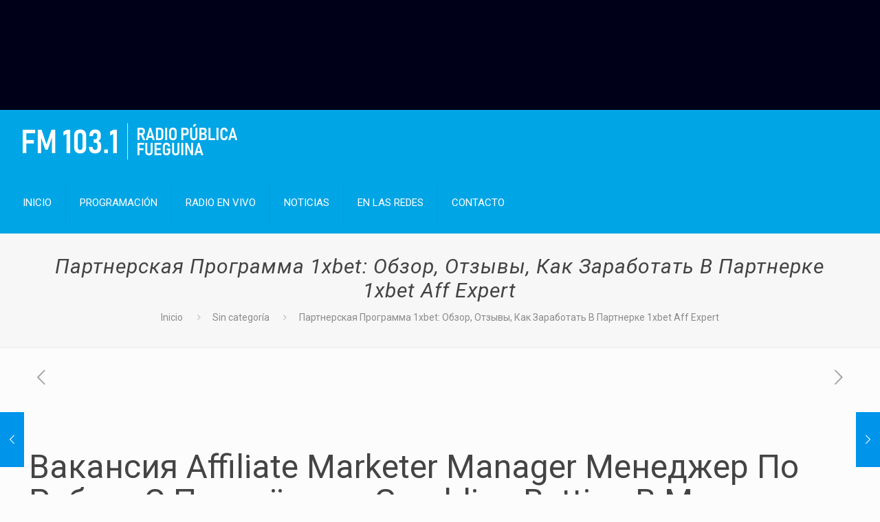

--- FILE ---
content_type: text/html; charset=UTF-8
request_url: https://radiopublica.tdf.gob.ar/partnerskaja-programma-1xbet-obzor-otzyvy-kak-zarabotat-v-partnerke-1xbet-aff-expert/
body_size: 26287
content:
<!DOCTYPE html>
<html lang="es-AR" class="no-js" itemscope itemtype="https://schema.org/Article">

<head>

<meta charset="UTF-8" />
<link rel="alternate" hreflang="es-AR" href="https://radiopublica.tdf.gob.ar/partnerskaja-programma-1xbet-obzor-otzyvy-kak-zarabotat-v-partnerke-1xbet-aff-expert/"/>
<title>Партнерская Программа 1xbet: Обзор, Отзывы, Как Заработать В Партнерке 1xbet Aff Expert &#8211; Radio Pública Fueguina</title>
<meta name='robots' content='max-image-preview:large' />
<meta name="viewport" content="width=device-width, initial-scale=1, maximum-scale=1" />
<link rel="shortcut icon" href="https://radiopublica.tdf.gob.ar/wp-content/uploads/2020/03/favicon-2-Radio-Fueguina.png" type="image/x-icon" />
<link rel="apple-touch-icon" href="https://radiopublica.tdf.gob.ar/wp-content/uploads/2020/03/favicon-2-Radio-Fueguina.png" />
<link rel='dns-prefetch' href='//fonts.googleapis.com' />
<link rel="alternate" type="application/rss+xml" title="Radio Pública Fueguina &raquo; Feed" href="https://radiopublica.tdf.gob.ar/feed/" />
<link rel="alternate" type="application/rss+xml" title="Radio Pública Fueguina &raquo; RSS de los comentarios" href="https://radiopublica.tdf.gob.ar/comments/feed/" />
<link rel="alternate" type="application/rss+xml" title="Radio Pública Fueguina &raquo; Партнерская Программа 1xbet: Обзор, Отзывы, Как Заработать В Партнерке 1xbet Aff Expert RSS de los comentarios" href="https://radiopublica.tdf.gob.ar/partnerskaja-programma-1xbet-obzor-otzyvy-kak-zarabotat-v-partnerke-1xbet-aff-expert/feed/" />
<link rel="alternate" title="oEmbed (JSON)" type="application/json+oembed" href="https://radiopublica.tdf.gob.ar/wp-json/oembed/1.0/embed?url=https%3A%2F%2Fradiopublica.tdf.gob.ar%2Fpartnerskaja-programma-1xbet-obzor-otzyvy-kak-zarabotat-v-partnerke-1xbet-aff-expert%2F" />
<link rel="alternate" title="oEmbed (XML)" type="text/xml+oembed" href="https://radiopublica.tdf.gob.ar/wp-json/oembed/1.0/embed?url=https%3A%2F%2Fradiopublica.tdf.gob.ar%2Fpartnerskaja-programma-1xbet-obzor-otzyvy-kak-zarabotat-v-partnerke-1xbet-aff-expert%2F&#038;format=xml" />
<style id='wp-img-auto-sizes-contain-inline-css' type='text/css'>
img:is([sizes=auto i],[sizes^="auto," i]){contain-intrinsic-size:3000px 1500px}
/*# sourceURL=wp-img-auto-sizes-contain-inline-css */
</style>
<link rel='stylesheet' id='layerslider-css' href='https://radiopublica.tdf.gob.ar/wp-content/plugins/LayerSlider/static/layerslider/css/layerslider.css?ver=6.4.0' type='text/css' media='all' />
<style id='wp-emoji-styles-inline-css' type='text/css'>

	img.wp-smiley, img.emoji {
		display: inline !important;
		border: none !important;
		box-shadow: none !important;
		height: 1em !important;
		width: 1em !important;
		margin: 0 0.07em !important;
		vertical-align: -0.1em !important;
		background: none !important;
		padding: 0 !important;
	}
/*# sourceURL=wp-emoji-styles-inline-css */
</style>
<style id='wp-block-library-inline-css' type='text/css'>
:root{--wp-block-synced-color:#7a00df;--wp-block-synced-color--rgb:122,0,223;--wp-bound-block-color:var(--wp-block-synced-color);--wp-editor-canvas-background:#ddd;--wp-admin-theme-color:#007cba;--wp-admin-theme-color--rgb:0,124,186;--wp-admin-theme-color-darker-10:#006ba1;--wp-admin-theme-color-darker-10--rgb:0,107,160.5;--wp-admin-theme-color-darker-20:#005a87;--wp-admin-theme-color-darker-20--rgb:0,90,135;--wp-admin-border-width-focus:2px}@media (min-resolution:192dpi){:root{--wp-admin-border-width-focus:1.5px}}.wp-element-button{cursor:pointer}:root .has-very-light-gray-background-color{background-color:#eee}:root .has-very-dark-gray-background-color{background-color:#313131}:root .has-very-light-gray-color{color:#eee}:root .has-very-dark-gray-color{color:#313131}:root .has-vivid-green-cyan-to-vivid-cyan-blue-gradient-background{background:linear-gradient(135deg,#00d084,#0693e3)}:root .has-purple-crush-gradient-background{background:linear-gradient(135deg,#34e2e4,#4721fb 50%,#ab1dfe)}:root .has-hazy-dawn-gradient-background{background:linear-gradient(135deg,#faaca8,#dad0ec)}:root .has-subdued-olive-gradient-background{background:linear-gradient(135deg,#fafae1,#67a671)}:root .has-atomic-cream-gradient-background{background:linear-gradient(135deg,#fdd79a,#004a59)}:root .has-nightshade-gradient-background{background:linear-gradient(135deg,#330968,#31cdcf)}:root .has-midnight-gradient-background{background:linear-gradient(135deg,#020381,#2874fc)}:root{--wp--preset--font-size--normal:16px;--wp--preset--font-size--huge:42px}.has-regular-font-size{font-size:1em}.has-larger-font-size{font-size:2.625em}.has-normal-font-size{font-size:var(--wp--preset--font-size--normal)}.has-huge-font-size{font-size:var(--wp--preset--font-size--huge)}.has-text-align-center{text-align:center}.has-text-align-left{text-align:left}.has-text-align-right{text-align:right}.has-fit-text{white-space:nowrap!important}#end-resizable-editor-section{display:none}.aligncenter{clear:both}.items-justified-left{justify-content:flex-start}.items-justified-center{justify-content:center}.items-justified-right{justify-content:flex-end}.items-justified-space-between{justify-content:space-between}.screen-reader-text{border:0;clip-path:inset(50%);height:1px;margin:-1px;overflow:hidden;padding:0;position:absolute;width:1px;word-wrap:normal!important}.screen-reader-text:focus{background-color:#ddd;clip-path:none;color:#444;display:block;font-size:1em;height:auto;left:5px;line-height:normal;padding:15px 23px 14px;text-decoration:none;top:5px;width:auto;z-index:100000}html :where(.has-border-color){border-style:solid}html :where([style*=border-top-color]){border-top-style:solid}html :where([style*=border-right-color]){border-right-style:solid}html :where([style*=border-bottom-color]){border-bottom-style:solid}html :where([style*=border-left-color]){border-left-style:solid}html :where([style*=border-width]){border-style:solid}html :where([style*=border-top-width]){border-top-style:solid}html :where([style*=border-right-width]){border-right-style:solid}html :where([style*=border-bottom-width]){border-bottom-style:solid}html :where([style*=border-left-width]){border-left-style:solid}html :where(img[class*=wp-image-]){height:auto;max-width:100%}:where(figure){margin:0 0 1em}html :where(.is-position-sticky){--wp-admin--admin-bar--position-offset:var(--wp-admin--admin-bar--height,0px)}@media screen and (max-width:600px){html :where(.is-position-sticky){--wp-admin--admin-bar--position-offset:0px}}

/*# sourceURL=wp-block-library-inline-css */
</style><style id='global-styles-inline-css' type='text/css'>
:root{--wp--preset--aspect-ratio--square: 1;--wp--preset--aspect-ratio--4-3: 4/3;--wp--preset--aspect-ratio--3-4: 3/4;--wp--preset--aspect-ratio--3-2: 3/2;--wp--preset--aspect-ratio--2-3: 2/3;--wp--preset--aspect-ratio--16-9: 16/9;--wp--preset--aspect-ratio--9-16: 9/16;--wp--preset--color--black: #000000;--wp--preset--color--cyan-bluish-gray: #abb8c3;--wp--preset--color--white: #ffffff;--wp--preset--color--pale-pink: #f78da7;--wp--preset--color--vivid-red: #cf2e2e;--wp--preset--color--luminous-vivid-orange: #ff6900;--wp--preset--color--luminous-vivid-amber: #fcb900;--wp--preset--color--light-green-cyan: #7bdcb5;--wp--preset--color--vivid-green-cyan: #00d084;--wp--preset--color--pale-cyan-blue: #8ed1fc;--wp--preset--color--vivid-cyan-blue: #0693e3;--wp--preset--color--vivid-purple: #9b51e0;--wp--preset--gradient--vivid-cyan-blue-to-vivid-purple: linear-gradient(135deg,rgb(6,147,227) 0%,rgb(155,81,224) 100%);--wp--preset--gradient--light-green-cyan-to-vivid-green-cyan: linear-gradient(135deg,rgb(122,220,180) 0%,rgb(0,208,130) 100%);--wp--preset--gradient--luminous-vivid-amber-to-luminous-vivid-orange: linear-gradient(135deg,rgb(252,185,0) 0%,rgb(255,105,0) 100%);--wp--preset--gradient--luminous-vivid-orange-to-vivid-red: linear-gradient(135deg,rgb(255,105,0) 0%,rgb(207,46,46) 100%);--wp--preset--gradient--very-light-gray-to-cyan-bluish-gray: linear-gradient(135deg,rgb(238,238,238) 0%,rgb(169,184,195) 100%);--wp--preset--gradient--cool-to-warm-spectrum: linear-gradient(135deg,rgb(74,234,220) 0%,rgb(151,120,209) 20%,rgb(207,42,186) 40%,rgb(238,44,130) 60%,rgb(251,105,98) 80%,rgb(254,248,76) 100%);--wp--preset--gradient--blush-light-purple: linear-gradient(135deg,rgb(255,206,236) 0%,rgb(152,150,240) 100%);--wp--preset--gradient--blush-bordeaux: linear-gradient(135deg,rgb(254,205,165) 0%,rgb(254,45,45) 50%,rgb(107,0,62) 100%);--wp--preset--gradient--luminous-dusk: linear-gradient(135deg,rgb(255,203,112) 0%,rgb(199,81,192) 50%,rgb(65,88,208) 100%);--wp--preset--gradient--pale-ocean: linear-gradient(135deg,rgb(255,245,203) 0%,rgb(182,227,212) 50%,rgb(51,167,181) 100%);--wp--preset--gradient--electric-grass: linear-gradient(135deg,rgb(202,248,128) 0%,rgb(113,206,126) 100%);--wp--preset--gradient--midnight: linear-gradient(135deg,rgb(2,3,129) 0%,rgb(40,116,252) 100%);--wp--preset--font-size--small: 13px;--wp--preset--font-size--medium: 20px;--wp--preset--font-size--large: 36px;--wp--preset--font-size--x-large: 42px;--wp--preset--spacing--20: 0.44rem;--wp--preset--spacing--30: 0.67rem;--wp--preset--spacing--40: 1rem;--wp--preset--spacing--50: 1.5rem;--wp--preset--spacing--60: 2.25rem;--wp--preset--spacing--70: 3.38rem;--wp--preset--spacing--80: 5.06rem;--wp--preset--shadow--natural: 6px 6px 9px rgba(0, 0, 0, 0.2);--wp--preset--shadow--deep: 12px 12px 50px rgba(0, 0, 0, 0.4);--wp--preset--shadow--sharp: 6px 6px 0px rgba(0, 0, 0, 0.2);--wp--preset--shadow--outlined: 6px 6px 0px -3px rgb(255, 255, 255), 6px 6px rgb(0, 0, 0);--wp--preset--shadow--crisp: 6px 6px 0px rgb(0, 0, 0);}:where(.is-layout-flex){gap: 0.5em;}:where(.is-layout-grid){gap: 0.5em;}body .is-layout-flex{display: flex;}.is-layout-flex{flex-wrap: wrap;align-items: center;}.is-layout-flex > :is(*, div){margin: 0;}body .is-layout-grid{display: grid;}.is-layout-grid > :is(*, div){margin: 0;}:where(.wp-block-columns.is-layout-flex){gap: 2em;}:where(.wp-block-columns.is-layout-grid){gap: 2em;}:where(.wp-block-post-template.is-layout-flex){gap: 1.25em;}:where(.wp-block-post-template.is-layout-grid){gap: 1.25em;}.has-black-color{color: var(--wp--preset--color--black) !important;}.has-cyan-bluish-gray-color{color: var(--wp--preset--color--cyan-bluish-gray) !important;}.has-white-color{color: var(--wp--preset--color--white) !important;}.has-pale-pink-color{color: var(--wp--preset--color--pale-pink) !important;}.has-vivid-red-color{color: var(--wp--preset--color--vivid-red) !important;}.has-luminous-vivid-orange-color{color: var(--wp--preset--color--luminous-vivid-orange) !important;}.has-luminous-vivid-amber-color{color: var(--wp--preset--color--luminous-vivid-amber) !important;}.has-light-green-cyan-color{color: var(--wp--preset--color--light-green-cyan) !important;}.has-vivid-green-cyan-color{color: var(--wp--preset--color--vivid-green-cyan) !important;}.has-pale-cyan-blue-color{color: var(--wp--preset--color--pale-cyan-blue) !important;}.has-vivid-cyan-blue-color{color: var(--wp--preset--color--vivid-cyan-blue) !important;}.has-vivid-purple-color{color: var(--wp--preset--color--vivid-purple) !important;}.has-black-background-color{background-color: var(--wp--preset--color--black) !important;}.has-cyan-bluish-gray-background-color{background-color: var(--wp--preset--color--cyan-bluish-gray) !important;}.has-white-background-color{background-color: var(--wp--preset--color--white) !important;}.has-pale-pink-background-color{background-color: var(--wp--preset--color--pale-pink) !important;}.has-vivid-red-background-color{background-color: var(--wp--preset--color--vivid-red) !important;}.has-luminous-vivid-orange-background-color{background-color: var(--wp--preset--color--luminous-vivid-orange) !important;}.has-luminous-vivid-amber-background-color{background-color: var(--wp--preset--color--luminous-vivid-amber) !important;}.has-light-green-cyan-background-color{background-color: var(--wp--preset--color--light-green-cyan) !important;}.has-vivid-green-cyan-background-color{background-color: var(--wp--preset--color--vivid-green-cyan) !important;}.has-pale-cyan-blue-background-color{background-color: var(--wp--preset--color--pale-cyan-blue) !important;}.has-vivid-cyan-blue-background-color{background-color: var(--wp--preset--color--vivid-cyan-blue) !important;}.has-vivid-purple-background-color{background-color: var(--wp--preset--color--vivid-purple) !important;}.has-black-border-color{border-color: var(--wp--preset--color--black) !important;}.has-cyan-bluish-gray-border-color{border-color: var(--wp--preset--color--cyan-bluish-gray) !important;}.has-white-border-color{border-color: var(--wp--preset--color--white) !important;}.has-pale-pink-border-color{border-color: var(--wp--preset--color--pale-pink) !important;}.has-vivid-red-border-color{border-color: var(--wp--preset--color--vivid-red) !important;}.has-luminous-vivid-orange-border-color{border-color: var(--wp--preset--color--luminous-vivid-orange) !important;}.has-luminous-vivid-amber-border-color{border-color: var(--wp--preset--color--luminous-vivid-amber) !important;}.has-light-green-cyan-border-color{border-color: var(--wp--preset--color--light-green-cyan) !important;}.has-vivid-green-cyan-border-color{border-color: var(--wp--preset--color--vivid-green-cyan) !important;}.has-pale-cyan-blue-border-color{border-color: var(--wp--preset--color--pale-cyan-blue) !important;}.has-vivid-cyan-blue-border-color{border-color: var(--wp--preset--color--vivid-cyan-blue) !important;}.has-vivid-purple-border-color{border-color: var(--wp--preset--color--vivid-purple) !important;}.has-vivid-cyan-blue-to-vivid-purple-gradient-background{background: var(--wp--preset--gradient--vivid-cyan-blue-to-vivid-purple) !important;}.has-light-green-cyan-to-vivid-green-cyan-gradient-background{background: var(--wp--preset--gradient--light-green-cyan-to-vivid-green-cyan) !important;}.has-luminous-vivid-amber-to-luminous-vivid-orange-gradient-background{background: var(--wp--preset--gradient--luminous-vivid-amber-to-luminous-vivid-orange) !important;}.has-luminous-vivid-orange-to-vivid-red-gradient-background{background: var(--wp--preset--gradient--luminous-vivid-orange-to-vivid-red) !important;}.has-very-light-gray-to-cyan-bluish-gray-gradient-background{background: var(--wp--preset--gradient--very-light-gray-to-cyan-bluish-gray) !important;}.has-cool-to-warm-spectrum-gradient-background{background: var(--wp--preset--gradient--cool-to-warm-spectrum) !important;}.has-blush-light-purple-gradient-background{background: var(--wp--preset--gradient--blush-light-purple) !important;}.has-blush-bordeaux-gradient-background{background: var(--wp--preset--gradient--blush-bordeaux) !important;}.has-luminous-dusk-gradient-background{background: var(--wp--preset--gradient--luminous-dusk) !important;}.has-pale-ocean-gradient-background{background: var(--wp--preset--gradient--pale-ocean) !important;}.has-electric-grass-gradient-background{background: var(--wp--preset--gradient--electric-grass) !important;}.has-midnight-gradient-background{background: var(--wp--preset--gradient--midnight) !important;}.has-small-font-size{font-size: var(--wp--preset--font-size--small) !important;}.has-medium-font-size{font-size: var(--wp--preset--font-size--medium) !important;}.has-large-font-size{font-size: var(--wp--preset--font-size--large) !important;}.has-x-large-font-size{font-size: var(--wp--preset--font-size--x-large) !important;}
/*# sourceURL=global-styles-inline-css */
</style>

<style id='classic-theme-styles-inline-css' type='text/css'>
/*! This file is auto-generated */
.wp-block-button__link{color:#fff;background-color:#32373c;border-radius:9999px;box-shadow:none;text-decoration:none;padding:calc(.667em + 2px) calc(1.333em + 2px);font-size:1.125em}.wp-block-file__button{background:#32373c;color:#fff;text-decoration:none}
/*# sourceURL=/wp-includes/css/classic-themes.min.css */
</style>
<link rel='stylesheet' id='style-css' href='https://radiopublica.tdf.gob.ar/wp-content/themes/radio/style.css?ver=21.1.2' type='text/css' media='all' />
<link rel='stylesheet' id='mfn-base-css' href='https://radiopublica.tdf.gob.ar/wp-content/themes/radio/css/base.css?ver=21.1.2' type='text/css' media='all' />
<link rel='stylesheet' id='mfn-layout-css' href='https://radiopublica.tdf.gob.ar/wp-content/themes/radio/css/layout.css?ver=21.1.2' type='text/css' media='all' />
<link rel='stylesheet' id='mfn-shortcodes-css' href='https://radiopublica.tdf.gob.ar/wp-content/themes/radio/css/shortcodes.css?ver=21.1.2' type='text/css' media='all' />
<link rel='stylesheet' id='mfn-animations-css' href='https://radiopublica.tdf.gob.ar/wp-content/themes/radio/assets/animations/animations.min.css?ver=21.1.2' type='text/css' media='all' />
<link rel='stylesheet' id='mfn-jquery-ui-css' href='https://radiopublica.tdf.gob.ar/wp-content/themes/radio/assets/ui/jquery.ui.all.css?ver=21.1.2' type='text/css' media='all' />
<link rel='stylesheet' id='mfn-jplayer-css' href='https://radiopublica.tdf.gob.ar/wp-content/themes/radio/assets/jplayer/css/jplayer.blue.monday.css?ver=21.1.2' type='text/css' media='all' />
<link rel='stylesheet' id='mfn-responsive-css' href='https://radiopublica.tdf.gob.ar/wp-content/themes/radio/css/responsive.css?ver=21.1.2' type='text/css' media='all' />
<link rel='stylesheet' id='mfn-fonts-css' href='https://fonts.googleapis.com/css?family=Roboto%3A1%2C300%2C400%2C400italic%2C500%2C700%2C700italic&#038;ver=6.9' type='text/css' media='all' />
<style id='mfn-dynamic-inline-css' type='text/css'>
@media only screen and (min-width: 1240px){body:not(.header-simple) #Top_bar #menu{display:block!important}.tr-menu #Top_bar #menu{background:none!important}#Top_bar .menu > li > ul.mfn-megamenu{width:984px}#Top_bar .menu > li > ul.mfn-megamenu > li{float:left}#Top_bar .menu > li > ul.mfn-megamenu > li.mfn-megamenu-cols-1{width:100%}#Top_bar .menu > li > ul.mfn-megamenu > li.mfn-megamenu-cols-2{width:50%}#Top_bar .menu > li > ul.mfn-megamenu > li.mfn-megamenu-cols-3{width:33.33%}#Top_bar .menu > li > ul.mfn-megamenu > li.mfn-megamenu-cols-4{width:25%}#Top_bar .menu > li > ul.mfn-megamenu > li.mfn-megamenu-cols-5{width:20%}#Top_bar .menu > li > ul.mfn-megamenu > li.mfn-megamenu-cols-6{width:16.66%}#Top_bar .menu > li > ul.mfn-megamenu > li > ul{display:block!important;position:inherit;left:auto;top:auto;border-width:0 1px 0 0}#Top_bar .menu > li > ul.mfn-megamenu > li:last-child > ul{border:0}#Top_bar .menu > li > ul.mfn-megamenu > li > ul li{width:auto}#Top_bar .menu > li > ul.mfn-megamenu a.mfn-megamenu-title{text-transform:uppercase;font-weight:400;background:none}#Top_bar .menu > li > ul.mfn-megamenu a .menu-arrow{display:none}.menuo-right #Top_bar .menu > li > ul.mfn-megamenu{left:auto;right:0}.menuo-right #Top_bar .menu > li > ul.mfn-megamenu-bg{box-sizing:border-box}#Top_bar .menu > li > ul.mfn-megamenu-bg{padding:20px 166px 20px 20px;background-repeat:no-repeat;background-position:right bottom}.rtl #Top_bar .menu > li > ul.mfn-megamenu-bg{padding-left:166px;padding-right:20px;background-position:left bottom}#Top_bar .menu > li > ul.mfn-megamenu-bg > li{background:none}#Top_bar .menu > li > ul.mfn-megamenu-bg > li a{border:none}#Top_bar .menu > li > ul.mfn-megamenu-bg > li > ul{background:none!important;-webkit-box-shadow:0 0 0 0;-moz-box-shadow:0 0 0 0;box-shadow:0 0 0 0}.mm-vertical #Top_bar .container{position:relative;}.mm-vertical #Top_bar .top_bar_left{position:static;}.mm-vertical #Top_bar .menu > li ul{box-shadow:0 0 0 0 transparent!important;background-image:none;}.mm-vertical #Top_bar .menu > li > ul.mfn-megamenu{width:98%!important;margin:0 1%;padding:20px 0;}.mm-vertical.header-plain #Top_bar .menu > li > ul.mfn-megamenu{width:100%!important;margin:0;}.mm-vertical #Top_bar .menu > li > ul.mfn-megamenu > li{display:table-cell;float:none!important;width:10%;padding:0 15px;border-right:1px solid rgba(0, 0, 0, 0.05);}.mm-vertical #Top_bar .menu > li > ul.mfn-megamenu > li:last-child{border-right-width:0}.mm-vertical #Top_bar .menu > li > ul.mfn-megamenu > li.hide-border{border-right-width:0}.mm-vertical #Top_bar .menu > li > ul.mfn-megamenu > li a{border-bottom-width:0;padding:9px 15px;line-height:120%;}.mm-vertical #Top_bar .menu > li > ul.mfn-megamenu a.mfn-megamenu-title{font-weight:700;}.rtl .mm-vertical #Top_bar .menu > li > ul.mfn-megamenu > li:first-child{border-right-width:0}.rtl .mm-vertical #Top_bar .menu > li > ul.mfn-megamenu > li:last-child{border-right-width:1px}.header-plain:not(.menuo-right) #Header .top_bar_left{width:auto!important}.header-stack.header-center #Top_bar #menu{display:inline-block!important}.header-simple #Top_bar #menu{display:none;height:auto;width:300px;bottom:auto;top:100%;right:1px;position:absolute;margin:0}.header-simple #Header a.responsive-menu-toggle{display:block;right:10px}.header-simple #Top_bar #menu > ul{width:100%;float:left}.header-simple #Top_bar #menu ul li{width:100%;padding-bottom:0;border-right:0;position:relative}.header-simple #Top_bar #menu ul li a{padding:0 20px;margin:0;display:block;height:auto;line-height:normal;border:none}.header-simple #Top_bar #menu ul li a:after{display:none}.header-simple #Top_bar #menu ul li a span{border:none;line-height:44px;display:inline;padding:0}.header-simple #Top_bar #menu ul li.submenu .menu-toggle{display:block;position:absolute;right:0;top:0;width:44px;height:44px;line-height:44px;font-size:30px;font-weight:300;text-align:center;cursor:pointer;color:#444;opacity:0.33;}.header-simple #Top_bar #menu ul li.submenu .menu-toggle:after{content:"+"}.header-simple #Top_bar #menu ul li.hover > .menu-toggle:after{content:"-"}.header-simple #Top_bar #menu ul li.hover a{border-bottom:0}.header-simple #Top_bar #menu ul.mfn-megamenu li .menu-toggle{display:none}.header-simple #Top_bar #menu ul li ul{position:relative!important;left:0!important;top:0;padding:0;margin:0!important;width:auto!important;background-image:none}.header-simple #Top_bar #menu ul li ul li{width:100%!important;display:block;padding:0;}.header-simple #Top_bar #menu ul li ul li a{padding:0 20px 0 30px}.header-simple #Top_bar #menu ul li ul li a .menu-arrow{display:none}.header-simple #Top_bar #menu ul li ul li a span{padding:0}.header-simple #Top_bar #menu ul li ul li a span:after{display:none!important}.header-simple #Top_bar .menu > li > ul.mfn-megamenu a.mfn-megamenu-title{text-transform:uppercase;font-weight:400}.header-simple #Top_bar .menu > li > ul.mfn-megamenu > li > ul{display:block!important;position:inherit;left:auto;top:auto}.header-simple #Top_bar #menu ul li ul li ul{border-left:0!important;padding:0;top:0}.header-simple #Top_bar #menu ul li ul li ul li a{padding:0 20px 0 40px}.rtl.header-simple #Top_bar #menu{left:1px;right:auto}.rtl.header-simple #Top_bar a.responsive-menu-toggle{left:10px;right:auto}.rtl.header-simple #Top_bar #menu ul li.submenu .menu-toggle{left:0;right:auto}.rtl.header-simple #Top_bar #menu ul li ul{left:auto!important;right:0!important}.rtl.header-simple #Top_bar #menu ul li ul li a{padding:0 30px 0 20px}.rtl.header-simple #Top_bar #menu ul li ul li ul li a{padding:0 40px 0 20px}.menu-highlight #Top_bar .menu > li{margin:0 2px}.menu-highlight:not(.header-creative) #Top_bar .menu > li > a{margin:20px 0;padding:0;-webkit-border-radius:5px;border-radius:5px}.menu-highlight #Top_bar .menu > li > a:after{display:none}.menu-highlight #Top_bar .menu > li > a span:not(.description){line-height:50px}.menu-highlight #Top_bar .menu > li > a span.description{display:none}.menu-highlight.header-stack #Top_bar .menu > li > a{margin:10px 0!important}.menu-highlight.header-stack #Top_bar .menu > li > a span:not(.description){line-height:40px}.menu-highlight.header-transparent #Top_bar .menu > li > a{margin:5px 0}.menu-highlight.header-simple #Top_bar #menu ul li,.menu-highlight.header-creative #Top_bar #menu ul li{margin:0}.menu-highlight.header-simple #Top_bar #menu ul li > a,.menu-highlight.header-creative #Top_bar #menu ul li > a{-webkit-border-radius:0;border-radius:0}.menu-highlight:not(.header-fixed):not(.header-simple) #Top_bar.is-sticky .menu > li > a{margin:10px 0!important;padding:5px 0!important}.menu-highlight:not(.header-fixed):not(.header-simple) #Top_bar.is-sticky .menu > li > a span{line-height:30px!important}.header-modern.menu-highlight.menuo-right .menu_wrapper{margin-right:20px}.menu-line-below #Top_bar .menu > li > a:after{top:auto;bottom:-4px}.menu-line-below #Top_bar.is-sticky .menu > li > a:after{top:auto;bottom:-4px}.menu-line-below-80 #Top_bar:not(.is-sticky) .menu > li > a:after{height:4px;left:10%;top:50%;margin-top:20px;width:80%}.menu-line-below-80-1 #Top_bar:not(.is-sticky) .menu > li > a:after{height:1px;left:10%;top:50%;margin-top:20px;width:80%}.menu-link-color #Top_bar .menu > li > a:after{display:none!important}.menu-arrow-top #Top_bar .menu > li > a:after{background:none repeat scroll 0 0 rgba(0,0,0,0)!important;border-color:#ccc transparent transparent;border-style:solid;border-width:7px 7px 0;display:block;height:0;left:50%;margin-left:-7px;top:0!important;width:0}.menu-arrow-top #Top_bar.is-sticky .menu > li > a:after{top:0!important}.menu-arrow-bottom #Top_bar .menu > li > a:after{background:none!important;border-color:transparent transparent #ccc;border-style:solid;border-width:0 7px 7px;display:block;height:0;left:50%;margin-left:-7px;top:auto;bottom:0;width:0}.menu-arrow-bottom #Top_bar.is-sticky .menu > li > a:after{top:auto;bottom:0}.menuo-no-borders #Top_bar .menu > li > a span{border-width:0!important}.menuo-no-borders #Header_creative #Top_bar .menu > li > a span{border-bottom-width:0}.menuo-no-borders.header-plain #Top_bar a#header_cart,.menuo-no-borders.header-plain #Top_bar a#search_button,.menuo-no-borders.header-plain #Top_bar .wpml-languages,.menuo-no-borders.header-plain #Top_bar a.action_button{border-width:0}.menuo-right #Top_bar .menu_wrapper{float:right}.menuo-right.header-stack:not(.header-center) #Top_bar .menu_wrapper{margin-right:150px}body.header-creative{padding-left:50px}body.header-creative.header-open{padding-left:250px}body.error404,body.under-construction,body.template-blank{padding-left:0!important}.header-creative.footer-fixed #Footer,.header-creative.footer-sliding #Footer,.header-creative.footer-stick #Footer.is-sticky{box-sizing:border-box;padding-left:50px;}.header-open.footer-fixed #Footer,.header-open.footer-sliding #Footer,.header-creative.footer-stick #Footer.is-sticky{padding-left:250px;}.header-rtl.header-creative.footer-fixed #Footer,.header-rtl.header-creative.footer-sliding #Footer,.header-rtl.header-creative.footer-stick #Footer.is-sticky{padding-left:0;padding-right:50px;}.header-rtl.header-open.footer-fixed #Footer,.header-rtl.header-open.footer-sliding #Footer,.header-rtl.header-creative.footer-stick #Footer.is-sticky{padding-right:250px;}#Header_creative{background-color:#fff;position:fixed;width:250px;height:100%;left:-200px;top:0;z-index:9002;-webkit-box-shadow:2px 0 4px 2px rgba(0,0,0,.15);box-shadow:2px 0 4px 2px rgba(0,0,0,.15)}#Header_creative .container{width:100%}#Header_creative .creative-wrapper{opacity:0;margin-right:50px}#Header_creative a.creative-menu-toggle{display:block;width:34px;height:34px;line-height:34px;font-size:22px;text-align:center;position:absolute;top:10px;right:8px;border-radius:3px}.admin-bar #Header_creative a.creative-menu-toggle{top:42px}#Header_creative #Top_bar{position:static;width:100%}#Header_creative #Top_bar .top_bar_left{width:100%!important;float:none}#Header_creative #Top_bar .top_bar_right{width:100%!important;float:none;height:auto;margin-bottom:35px;text-align:center;padding:0 20px;top:0;-webkit-box-sizing:border-box;-moz-box-sizing:border-box;box-sizing:border-box}#Header_creative #Top_bar .top_bar_right:before{display:none}#Header_creative #Top_bar .top_bar_right_wrapper{top:0}#Header_creative #Top_bar .logo{float:none;text-align:center;margin:15px 0}#Header_creative #Top_bar #menu{background-color:transparent}#Header_creative #Top_bar .menu_wrapper{float:none;margin:0 0 30px}#Header_creative #Top_bar .menu > li{width:100%;float:none;position:relative}#Header_creative #Top_bar .menu > li > a{padding:0;text-align:center}#Header_creative #Top_bar .menu > li > a:after{display:none}#Header_creative #Top_bar .menu > li > a span{border-right:0;border-bottom-width:1px;line-height:38px}#Header_creative #Top_bar .menu li ul{left:100%;right:auto;top:0;box-shadow:2px 2px 2px 0 rgba(0,0,0,0.03);-webkit-box-shadow:2px 2px 2px 0 rgba(0,0,0,0.03)}#Header_creative #Top_bar .menu > li > ul.mfn-megamenu{margin:0;width:700px!important;}#Header_creative #Top_bar .menu > li > ul.mfn-megamenu > li > ul{left:0}#Header_creative #Top_bar .menu li ul li a{padding-top:9px;padding-bottom:8px}#Header_creative #Top_bar .menu li ul li ul{top:0}#Header_creative #Top_bar .menu > li > a span.description{display:block;font-size:13px;line-height:28px!important;clear:both}#Header_creative #Top_bar .search_wrapper{left:100%;top:auto;bottom:0}#Header_creative #Top_bar a#header_cart{display:inline-block;float:none;top:3px}#Header_creative #Top_bar a#search_button{display:inline-block;float:none;top:3px}#Header_creative #Top_bar .wpml-languages{display:inline-block;float:none;top:0}#Header_creative #Top_bar .wpml-languages.enabled:hover a.active{padding-bottom:11px}#Header_creative #Top_bar .action_button{display:inline-block;float:none;top:16px;margin:0}#Header_creative #Top_bar .banner_wrapper{display:block;text-align:center}#Header_creative #Top_bar .banner_wrapper img{max-width:100%;height:auto;display:inline-block}#Header_creative #Action_bar{display:none;position:absolute;bottom:0;top:auto;clear:both;padding:0 20px;box-sizing:border-box}#Header_creative #Action_bar .social{float:none;text-align:center;padding:5px 0 15px}#Header_creative #Action_bar .social li{margin-bottom:2px}#Header_creative .social li a{color:rgba(0,0,0,.5)}#Header_creative .social li a:hover{color:#000}#Header_creative .creative-social{position:absolute;bottom:10px;right:0;width:50px}#Header_creative .creative-social li{display:block;float:none;width:100%;text-align:center;margin-bottom:5px}.header-creative .fixed-nav.fixed-nav-prev{margin-left:50px}.header-creative.header-open .fixed-nav.fixed-nav-prev{margin-left:250px}.menuo-last #Header_creative #Top_bar .menu li.last ul{top:auto;bottom:0}.header-open #Header_creative{left:0}.header-open #Header_creative .creative-wrapper{opacity:1;margin:0!important;}.header-open #Header_creative .creative-menu-toggle,.header-open #Header_creative .creative-social{display:none}.header-open #Header_creative #Action_bar{display:block}body.header-rtl.header-creative{padding-left:0;padding-right:50px}.header-rtl #Header_creative{left:auto;right:-200px}.header-rtl #Header_creative .creative-wrapper{margin-left:50px;margin-right:0}.header-rtl #Header_creative a.creative-menu-toggle{left:8px;right:auto}.header-rtl #Header_creative .creative-social{left:0;right:auto}.header-rtl #Footer #back_to_top.sticky{right:125px}.header-rtl #popup_contact{right:70px}.header-rtl #Header_creative #Top_bar .menu li ul{left:auto;right:100%}.header-rtl #Header_creative #Top_bar .search_wrapper{left:auto;right:100%;}.header-rtl .fixed-nav.fixed-nav-prev{margin-left:0!important}.header-rtl .fixed-nav.fixed-nav-next{margin-right:50px}body.header-rtl.header-creative.header-open{padding-left:0;padding-right:250px!important}.header-rtl.header-open #Header_creative{left:auto;right:0}.header-rtl.header-open #Footer #back_to_top.sticky{right:325px}.header-rtl.header-open #popup_contact{right:270px}.header-rtl.header-open .fixed-nav.fixed-nav-next{margin-right:250px}#Header_creative.active{left:-1px;}.header-rtl #Header_creative.active{left:auto;right:-1px;}#Header_creative.active .creative-wrapper{opacity:1;margin:0}.header-creative .vc_row[data-vc-full-width]{padding-left:50px}.header-creative.header-open .vc_row[data-vc-full-width]{padding-left:250px}.header-open .vc_parallax .vc_parallax-inner { left:auto; width: calc(100% - 250px); }.header-open.header-rtl .vc_parallax .vc_parallax-inner { left:0; right:auto; }#Header_creative.scroll{height:100%;overflow-y:auto}#Header_creative.scroll:not(.dropdown) .menu li ul{display:none!important}#Header_creative.scroll #Action_bar{position:static}#Header_creative.dropdown{outline:none}#Header_creative.dropdown #Top_bar .menu_wrapper{float:left}#Header_creative.dropdown #Top_bar #menu ul li{position:relative;float:left}#Header_creative.dropdown #Top_bar #menu ul li a:after{display:none}#Header_creative.dropdown #Top_bar #menu ul li a span{line-height:38px;padding:0}#Header_creative.dropdown #Top_bar #menu ul li.submenu .menu-toggle{display:block;position:absolute;right:0;top:0;width:38px;height:38px;line-height:38px;font-size:26px;font-weight:300;text-align:center;cursor:pointer;color:#444;opacity:0.33;}#Header_creative.dropdown #Top_bar #menu ul li.submenu .menu-toggle:after{content:"+"}#Header_creative.dropdown #Top_bar #menu ul li.hover > .menu-toggle:after{content:"-"}#Header_creative.dropdown #Top_bar #menu ul li.hover a{border-bottom:0}#Header_creative.dropdown #Top_bar #menu ul.mfn-megamenu li .menu-toggle{display:none}#Header_creative.dropdown #Top_bar #menu ul li ul{position:relative!important;left:0!important;top:0;padding:0;margin-left:0!important;width:auto!important;background-image:none}#Header_creative.dropdown #Top_bar #menu ul li ul li{width:100%!important}#Header_creative.dropdown #Top_bar #menu ul li ul li a{padding:0 10px;text-align:center}#Header_creative.dropdown #Top_bar #menu ul li ul li a .menu-arrow{display:none}#Header_creative.dropdown #Top_bar #menu ul li ul li a span{padding:0}#Header_creative.dropdown #Top_bar #menu ul li ul li a span:after{display:none!important}#Header_creative.dropdown #Top_bar .menu > li > ul.mfn-megamenu a.mfn-megamenu-title{text-transform:uppercase;font-weight:400}#Header_creative.dropdown #Top_bar .menu > li > ul.mfn-megamenu > li > ul{display:block!important;position:inherit;left:auto;top:auto}#Header_creative.dropdown #Top_bar #menu ul li ul li ul{border-left:0!important;padding:0;top:0}#Header_creative{transition: left .5s ease-in-out, right .5s ease-in-out;}#Header_creative .creative-wrapper{transition: opacity .5s ease-in-out, margin 0s ease-in-out .5s;}#Header_creative.active .creative-wrapper{transition: opacity .5s ease-in-out, margin 0s ease-in-out;}}@media only screen and (min-width: 1240px){#Top_bar.is-sticky{position:fixed!important;width:100%;left:0;top:-60px;height:60px;z-index:701;background:#fff;opacity:.97;-webkit-box-shadow:0 2px 5px 0 rgba(0,0,0,0.1);-moz-box-shadow:0 2px 5px 0 rgba(0,0,0,0.1);box-shadow:0 2px 5px 0 rgba(0,0,0,0.1)}.layout-boxed.header-boxed #Top_bar.is-sticky{max-width:1240px;left:50%;-webkit-transform:translateX(-50%);transform:translateX(-50%)}#Top_bar.is-sticky .top_bar_left,#Top_bar.is-sticky .top_bar_right,#Top_bar.is-sticky .top_bar_right:before{background:none}#Top_bar.is-sticky .top_bar_right{top:-4px;height:auto;}#Top_bar.is-sticky .top_bar_right_wrapper{top:15px}.header-plain #Top_bar.is-sticky .top_bar_right_wrapper{top:0}#Top_bar.is-sticky .logo{width:auto;margin:0 30px 0 20px;padding:0}#Top_bar.is-sticky #logo,#Top_bar.is-sticky .custom-logo-link{padding:5px 0!important;height:50px!important;line-height:50px!important}.logo-no-sticky-padding #Top_bar.is-sticky #logo{height:60px!important;line-height:60px!important}#Top_bar.is-sticky #logo img.logo-main{display:none}#Top_bar.is-sticky #logo img.logo-sticky{display:inline;max-height:35px;}#Top_bar.is-sticky .menu_wrapper{clear:none}#Top_bar.is-sticky .menu_wrapper .menu > li > a{padding:15px 0}#Top_bar.is-sticky .menu > li > a,#Top_bar.is-sticky .menu > li > a span{line-height:30px}#Top_bar.is-sticky .menu > li > a:after{top:auto;bottom:-4px}#Top_bar.is-sticky .menu > li > a span.description{display:none}#Top_bar.is-sticky .secondary_menu_wrapper,#Top_bar.is-sticky .banner_wrapper{display:none}.header-overlay #Top_bar.is-sticky{display:none}.sticky-dark #Top_bar.is-sticky,.sticky-dark #Top_bar.is-sticky #menu{background:rgba(0,0,0,.8)}.sticky-dark #Top_bar.is-sticky .menu > li > a{color:#fff}.sticky-dark #Top_bar.is-sticky .top_bar_right a:not(.action_button){color:rgba(255,255,255,.8)}.sticky-dark #Top_bar.is-sticky .wpml-languages a.active,.sticky-dark #Top_bar.is-sticky .wpml-languages ul.wpml-lang-dropdown{background:rgba(0,0,0,0.1);border-color:rgba(0,0,0,0.1)}.sticky-white #Top_bar.is-sticky,.sticky-white #Top_bar.is-sticky #menu{background:rgba(255,255,255,.8)}.sticky-white #Top_bar.is-sticky .menu > li > a{color:#222}.sticky-white #Top_bar.is-sticky .top_bar_right a:not(.action_button){color:rgba(0,0,0,.8)}.sticky-white #Top_bar.is-sticky .wpml-languages a.active,.sticky-white #Top_bar.is-sticky .wpml-languages ul.wpml-lang-dropdown{background:rgba(255,255,255,0.1);border-color:rgba(0,0,0,0.1)}}@media only screen and (min-width: 768px) and (max-width: 1240px){.header_placeholder{height:0!important}}@media only screen and (max-width: 1239px){#Top_bar #menu{display:none;height:auto;width:300px;bottom:auto;top:100%;right:1px;position:absolute;margin:0}#Top_bar a.responsive-menu-toggle{display:block}#Top_bar #menu > ul{width:100%;float:left}#Top_bar #menu ul li{width:100%;padding-bottom:0;border-right:0;position:relative}#Top_bar #menu ul li a{padding:0 25px;margin:0;display:block;height:auto;line-height:normal;border:none}#Top_bar #menu ul li a:after{display:none}#Top_bar #menu ul li a span{border:none;line-height:44px;display:inline;padding:0}#Top_bar #menu ul li a span.description{margin:0 0 0 5px}#Top_bar #menu ul li.submenu .menu-toggle{display:block;position:absolute;right:15px;top:0;width:44px;height:44px;line-height:44px;font-size:30px;font-weight:300;text-align:center;cursor:pointer;color:#444;opacity:0.33;}#Top_bar #menu ul li.submenu .menu-toggle:after{content:"+"}#Top_bar #menu ul li.hover > .menu-toggle:after{content:"-"}#Top_bar #menu ul li.hover a{border-bottom:0}#Top_bar #menu ul li a span:after{display:none!important}#Top_bar #menu ul.mfn-megamenu li .menu-toggle{display:none}#Top_bar #menu ul li ul{position:relative!important;left:0!important;top:0;padding:0;margin-left:0!important;width:auto!important;background-image:none!important;box-shadow:0 0 0 0 transparent!important;-webkit-box-shadow:0 0 0 0 transparent!important}#Top_bar #menu ul li ul li{width:100%!important}#Top_bar #menu ul li ul li a{padding:0 20px 0 35px}#Top_bar #menu ul li ul li a .menu-arrow{display:none}#Top_bar #menu ul li ul li a span{padding:0}#Top_bar #menu ul li ul li a span:after{display:none!important}#Top_bar .menu > li > ul.mfn-megamenu a.mfn-megamenu-title{text-transform:uppercase;font-weight:400}#Top_bar .menu > li > ul.mfn-megamenu > li > ul{display:block!important;position:inherit;left:auto;top:auto}#Top_bar #menu ul li ul li ul{border-left:0!important;padding:0;top:0}#Top_bar #menu ul li ul li ul li a{padding:0 20px 0 45px}.rtl #Top_bar #menu{left:1px;right:auto}.rtl #Top_bar a.responsive-menu-toggle{left:20px;right:auto}.rtl #Top_bar #menu ul li.submenu .menu-toggle{left:15px;right:auto;border-left:none;border-right:1px solid #eee}.rtl #Top_bar #menu ul li ul{left:auto!important;right:0!important}.rtl #Top_bar #menu ul li ul li a{padding:0 30px 0 20px}.rtl #Top_bar #menu ul li ul li ul li a{padding:0 40px 0 20px}.header-stack .menu_wrapper a.responsive-menu-toggle{position:static!important;margin:11px 0!important}.header-stack .menu_wrapper #menu{left:0;right:auto}.rtl.header-stack #Top_bar #menu{left:auto;right:0}.admin-bar #Header_creative{top:32px}.header-creative.layout-boxed{padding-top:85px}.header-creative.layout-full-width #Wrapper{padding-top:60px}#Header_creative{position:fixed;width:100%;left:0!important;top:0;z-index:1001}#Header_creative .creative-wrapper{display:block!important;opacity:1!important}#Header_creative .creative-menu-toggle,#Header_creative .creative-social{display:none!important;opacity:1!important}#Header_creative #Top_bar{position:static;width:100%}#Header_creative #Top_bar #logo,#Header_creative #Top_bar .custom-logo-link{height:50px;line-height:50px;padding:5px 0}#Header_creative #Top_bar #logo img.logo-sticky{max-height:40px!important}#Header_creative #logo img.logo-main{display:none}#Header_creative #logo img.logo-sticky{display:inline-block}.logo-no-sticky-padding #Header_creative #Top_bar #logo{height:60px;line-height:60px;padding:0}.logo-no-sticky-padding #Header_creative #Top_bar #logo img.logo-sticky{max-height:60px!important}#Header_creative #Action_bar{display:none}#Header_creative #Top_bar .top_bar_right{height:60px;top:0}#Header_creative #Top_bar .top_bar_right:before{display:none}#Header_creative #Top_bar .top_bar_right_wrapper{top:0;padding-top:9px}#Header_creative.scroll{overflow:visible!important}}#Header_wrapper, #Intro {background-color: #000119;}#Subheader {background-color: rgba(247, 247, 247, 1);}.header-classic #Action_bar, .header-fixed #Action_bar, .header-plain #Action_bar, .header-split #Action_bar, .header-stack #Action_bar {background-color: #292b33;}#Sliding-top {background-color: #545454;}#Sliding-top a.sliding-top-control {border-right-color: #545454;}#Sliding-top.st-center a.sliding-top-control,#Sliding-top.st-left a.sliding-top-control {border-top-color: #545454;}#Footer {background-color: #292b33;}body, ul.timeline_items, .icon_box a .desc, .icon_box a:hover .desc, .feature_list ul li a, .list_item a, .list_item a:hover,.widget_recent_entries ul li a, .flat_box a, .flat_box a:hover, .story_box .desc, .content_slider.carouselul li a .title,.content_slider.flat.description ul li .desc, .content_slider.flat.description ul li a .desc, .post-nav.minimal a i {color: #626262;}.post-nav.minimal a svg {fill: #626262;}.themecolor, .opening_hours .opening_hours_wrapper li span, .fancy_heading_icon .icon_top,.fancy_heading_arrows .icon-right-dir, .fancy_heading_arrows .icon-left-dir, .fancy_heading_line .title,.button-love a.mfn-love, .format-link .post-title .icon-link, .pager-single > span, .pager-single a:hover,.widget_meta ul, .widget_pages ul, .widget_rss ul, .widget_mfn_recent_comments ul li:after, .widget_archive ul,.widget_recent_comments ul li:after, .widget_nav_menu ul, .woocommerce ul.products li.product .price, .shop_slider .shop_slider_ul li .item_wrapper .price,.woocommerce-page ul.products li.product .price, .widget_price_filter .price_label .from, .widget_price_filter .price_label .to,.woocommerce ul.product_list_widget li .quantity .amount, .woocommerce .product div.entry-summary .price, .woocommerce .star-rating span,#Error_404 .error_pic i, .style-simple #Filters .filters_wrapper ul li a:hover, .style-simple #Filters .filters_wrapper ul li.current-cat a,.style-simple .quick_fact .title {color: #0095eb;}.themebg,#comments .commentlist > li .reply a.comment-reply-link,#Filters .filters_wrapper ul li a:hover,#Filters .filters_wrapper ul li.current-cat a,.fixed-nav .arrow,.offer_thumb .slider_pagination a:before,.offer_thumb .slider_pagination a.selected:after,.pager .pages a:hover,.pager .pages a.active,.pager .pages span.page-numbers.current,.pager-single span:after,.portfolio_group.exposure .portfolio-item .desc-inner .line,.Recent_posts ul li .desc:after,.Recent_posts ul li .photo .c,.slider_pagination a.selected,.slider_pagination .slick-active a,.slider_pagination a.selected:after,.slider_pagination .slick-active a:after,.testimonials_slider .slider_images,.testimonials_slider .slider_images a:after,.testimonials_slider .slider_images:before,#Top_bar a#header_cart span,.widget_categories ul,.widget_mfn_menu ul li a:hover,.widget_mfn_menu ul li.current-menu-item:not(.current-menu-ancestor) > a,.widget_mfn_menu ul li.current_page_item:not(.current_page_ancestor) > a,.widget_product_categories ul,.widget_recent_entries ul li:after,.woocommerce-account table.my_account_orders .order-number a,.woocommerce-MyAccount-navigation ul li.is-active a,.style-simple .accordion .question:after,.style-simple .faq .question:after,.style-simple .icon_box .desc_wrapper .title:before,.style-simple #Filters .filters_wrapper ul li a:after,.style-simple .article_box .desc_wrapper p:after,.style-simple .sliding_box .desc_wrapper:after,.style-simple .trailer_box:hover .desc,.tp-bullets.simplebullets.round .bullet.selected,.tp-bullets.simplebullets.round .bullet.selected:after,.tparrows.default,.tp-bullets.tp-thumbs .bullet.selected:after{background-color: #0095eb;}.Latest_news ul li .photo, .Recent_posts.blog_news ul li .photo, .style-simple .opening_hours .opening_hours_wrapper li label,.style-simple .timeline_items li:hover h3, .style-simple .timeline_items li:nth-child(even):hover h3,.style-simple .timeline_items li:hover .desc, .style-simple .timeline_items li:nth-child(even):hover,.style-simple .offer_thumb .slider_pagination a.selected {border-color: #0095eb;}a {color: #0095eb;}a:hover {color: #007cc3;}*::-moz-selection {background-color: #0095eb;color: white;}*::selection {background-color: #0095eb;color: white;}.blockquote p.author span, .counter .desc_wrapper .title, .article_box .desc_wrapper p, .team .desc_wrapper p.subtitle,.pricing-box .plan-header p.subtitle, .pricing-box .plan-header .price sup.period, .chart_box p, .fancy_heading .inside,.fancy_heading_line .slogan, .post-meta, .post-meta a, .post-footer, .post-footer a span.label, .pager .pages a, .button-love a .label,.pager-single a, #comments .commentlist > li .comment-author .says, .fixed-nav .desc .date, .filters_buttons li.label, .Recent_posts ul li a .desc .date,.widget_recent_entries ul li .post-date, .tp_recent_tweets .twitter_time, .widget_price_filter .price_label, .shop-filters .woocommerce-result-count,.woocommerce ul.product_list_widget li .quantity, .widget_shopping_cart ul.product_list_widget li dl, .product_meta .posted_in,.woocommerce .shop_table .product-name .variation > dd, .shipping-calculator-button:after,.shop_slider .shop_slider_ul li .item_wrapper .price del,.testimonials_slider .testimonials_slider_ul li .author span, .testimonials_slider .testimonials_slider_ul li .author span a, .Latest_news ul li .desc_footer,.share-simple-wrapper .icons a {color: #a8a8a8;}h1, h1 a, h1 a:hover, .text-logo #logo { color: #444444; }h2, h2 a, h2 a:hover { color: #161922; }h3, h3 a, h3 a:hover { color: #161922; }h4, h4 a, h4 a:hover, .style-simple .sliding_box .desc_wrapper h4 { color: #444444; }h5, h5 a, h5 a:hover { color: #444444; }h6, h6 a, h6 a:hover,a.content_link .title { color: #161922; }.dropcap, .highlight:not(.highlight_image) {background-color: #0095eb;}a.button, a.tp-button {background-color: #f7f7f7;color: #747474;}.button-stroke a.button, .button-stroke a.button .button_icon i, .button-stroke a.tp-button {border-color: #f7f7f7;color: #747474;}.button-stroke a:hover.button, .button-stroke a:hover.tp-button {background-color: #f7f7f7 !important;color: #fff;}a.button_theme, a.tp-button.button_theme,button, input[type="submit"], input[type="reset"], input[type="button"] {background-color: #0095eb;color: #ffffff;}.button-stroke a.button.button_theme,.button-stroke a.button.button_theme .button_icon i, .button-stroke a.tp-button.button_theme,.button-stroke button, .button-stroke input[type="submit"], .button-stroke input[type="reset"], .button-stroke input[type="button"] {border-color: #0095eb;color: #0095eb !important;}.button-stroke a.button.button_theme:hover, .button-stroke a.tp-button.button_theme:hover,.button-stroke button:hover, .button-stroke input[type="submit"]:hover, .button-stroke input[type="reset"]:hover, .button-stroke input[type="button"]:hover {background-color: #0095eb !important;color: #ffffff !important;}a.mfn-link {color: #656B6F;}a.mfn-link-2 span, a:hover.mfn-link-2 span:before, a.hover.mfn-link-2 span:before, a.mfn-link-5 span, a.mfn-link-8:after, a.mfn-link-8:before {background: #0095eb;}a:hover.mfn-link {color: #0095eb;}a.mfn-link-2 span:before, a:hover.mfn-link-4:before, a:hover.mfn-link-4:after, a.hover.mfn-link-4:before, a.hover.mfn-link-4:after, a.mfn-link-5:before, a.mfn-link-7:after, a.mfn-link-7:before {background: #007cc3;}a.mfn-link-6:before {border-bottom-color: #007cc3;}.woocommerce #respond input#submit,.woocommerce a.button,.woocommerce button.button,.woocommerce input.button,.woocommerce #respond input#submit:hover,.woocommerce a.button:hover,.woocommerce button.button:hover,.woocommerce input.button:hover{background-color: #0095eb;color: #fff;}.woocommerce #respond input#submit.alt,.woocommerce a.button.alt,.woocommerce button.button.alt,.woocommerce input.button.alt,.woocommerce #respond input#submit.alt:hover,.woocommerce a.button.alt:hover,.woocommerce button.button.alt:hover,.woocommerce input.button.alt:hover{background-color: #0095eb;color: #fff;}.woocommerce #respond input#submit.disabled,.woocommerce #respond input#submit:disabled,.woocommerce #respond input#submit[disabled]:disabled,.woocommerce a.button.disabled,.woocommerce a.button:disabled,.woocommerce a.button[disabled]:disabled,.woocommerce button.button.disabled,.woocommerce button.button:disabled,.woocommerce button.button[disabled]:disabled,.woocommerce input.button.disabled,.woocommerce input.button:disabled,.woocommerce input.button[disabled]:disabled{background-color: #0095eb;color: #fff;}.woocommerce #respond input#submit.disabled:hover,.woocommerce #respond input#submit:disabled:hover,.woocommerce #respond input#submit[disabled]:disabled:hover,.woocommerce a.button.disabled:hover,.woocommerce a.button:disabled:hover,.woocommerce a.button[disabled]:disabled:hover,.woocommerce button.button.disabled:hover,.woocommerce button.button:disabled:hover,.woocommerce button.button[disabled]:disabled:hover,.woocommerce input.button.disabled:hover,.woocommerce input.button:disabled:hover,.woocommerce input.button[disabled]:disabled:hover{background-color: #0095eb;color: #fff;}.button-stroke.woocommerce-page #respond input#submit,.button-stroke.woocommerce-page a.button,.button-stroke.woocommerce-page button.button,.button-stroke.woocommerce-page input.button{border: 2px solid #0095eb !important;color: #0095eb !important;}.button-stroke.woocommerce-page #respond input#submit:hover,.button-stroke.woocommerce-page a.button:hover,.button-stroke.woocommerce-page button.button:hover,.button-stroke.woocommerce-page input.button:hover{background-color: #0095eb !important;color: #fff !important;}.column_column ul, .column_column ol, .the_content_wrapper ul, .the_content_wrapper ol {color: #737E86;}.hr_color, .hr_color hr, .hr_dots span {color: #0095eb;background: #0095eb;}.hr_zigzag i {color: #0095eb;}.highlight-left:after,.highlight-right:after {background: #0095eb;}@media only screen and (max-width: 767px) {.highlight-left .wrap:first-child,.highlight-right .wrap:last-child {background: #0095eb;}}#Header .top_bar_left, .header-classic #Top_bar, .header-plain #Top_bar, .header-stack #Top_bar, .header-split #Top_bar,.header-fixed #Top_bar, .header-below #Top_bar, #Header_creative, #Top_bar #menu, .sticky-tb-color #Top_bar.is-sticky {background-color: #00a5e5;}#Top_bar .wpml-languages a.active, #Top_bar .wpml-languages ul.wpml-lang-dropdown {background-color: #00a5e5;}#Top_bar .top_bar_right:before {background-color: #e3e3e3;}#Header .top_bar_right {background-color: #f5f5f5;}#Top_bar .top_bar_right a:not(.action_button) {color: #333333;}a.action_button{background-color: #f7f7f7;color: #747474;}.button-stroke a.action_button{border-color: #f7f7f7;}.button-stroke a.action_button:hover{background-color: #f7f7f7!important;}#Top_bar .menu > li > a,#Top_bar #menu ul li.submenu .menu-toggle {color: #ffffff;}#Top_bar .menu > li.current-menu-item > a,#Top_bar .menu > li.current_page_item > a,#Top_bar .menu > li.current-menu-parent > a,#Top_bar .menu > li.current-page-parent > a,#Top_bar .menu > li.current-menu-ancestor > a,#Top_bar .menu > li.current-page-ancestor > a,#Top_bar .menu > li.current_page_ancestor > a,#Top_bar .menu > li.hover > a {color: #444444;}#Top_bar .menu > li a:after {background: #444444;}.menuo-arrows #Top_bar .menu > li.submenu > a > span:not(.description)::after {border-top-color: #ffffff;}#Top_bar .menu > li.current-menu-item.submenu > a > span:not(.description)::after,#Top_bar .menu > li.current_page_item.submenu > a > span:not(.description)::after,#Top_bar .menu > li.current-menu-parent.submenu > a > span:not(.description)::after,#Top_bar .menu > li.current-page-parent.submenu > a > span:not(.description)::after,#Top_bar .menu > li.current-menu-ancestor.submenu > a > span:not(.description)::after,#Top_bar .menu > li.current-page-ancestor.submenu > a > span:not(.description)::after,#Top_bar .menu > li.current_page_ancestor.submenu > a > span:not(.description)::after,#Top_bar .menu > li.hover.submenu > a > span:not(.description)::after {border-top-color: #444444;}.menu-highlight #Top_bar #menu > ul > li.current-menu-item > a,.menu-highlight #Top_bar #menu > ul > li.current_page_item > a,.menu-highlight #Top_bar #menu > ul > li.current-menu-parent > a,.menu-highlight #Top_bar #menu > ul > li.current-page-parent > a,.menu-highlight #Top_bar #menu > ul > li.current-menu-ancestor > a,.menu-highlight #Top_bar #menu > ul > li.current-page-ancestor > a,.menu-highlight #Top_bar #menu > ul > li.current_page_ancestor > a,.menu-highlight #Top_bar #menu > ul > li.hover > a {background: #F2F2F2;}.menu-arrow-bottom #Top_bar .menu > li > a:after { border-bottom-color: #444444;}.menu-arrow-top #Top_bar .menu > li > a:after {border-top-color: #444444;}.header-plain #Top_bar .menu > li.current-menu-item > a,.header-plain #Top_bar .menu > li.current_page_item > a,.header-plain #Top_bar .menu > li.current-menu-parent > a,.header-plain #Top_bar .menu > li.current-page-parent > a,.header-plain #Top_bar .menu > li.current-menu-ancestor > a,.header-plain #Top_bar .menu > li.current-page-ancestor > a,.header-plain #Top_bar .menu > li.current_page_ancestor > a,.header-plain #Top_bar .menu > li.hover > a,.header-plain #Top_bar a:hover#header_cart,.header-plain #Top_bar a:hover#search_button,.header-plain #Top_bar .wpml-languages:hover,.header-plain #Top_bar .wpml-languages ul.wpml-lang-dropdown {background: #F2F2F2;color: #444444;}.header-plain #Top_bar,.header-plain #Top_bar .menu > li > a span:not(.description),.header-plain #Top_bar a#header_cart,.header-plain #Top_bar a#search_button,.header-plain #Top_bar .wpml-languages,.header-plain #Top_bar a.action_button {border-color: #F2F2F2;}#Top_bar .menu > li ul {background-color: #F2F2F2;}#Top_bar .menu > li ul li a {color: #5f5f5f;}#Top_bar .menu > li ul li a:hover,#Top_bar .menu > li ul li.hover > a {color: #2e2e2e;}#Top_bar .search_wrapper {background: #0095eb;}.overlay-menu-toggle {color: #0095eb !important;background: #ffffff;}#Overlay {background: rgba(0, 149, 235, 0.95);}#overlay-menu ul li a, .header-overlay .overlay-menu-toggle.focus {color: #ffffff;}#overlay-menu ul li.current-menu-item > a,#overlay-menu ul li.current_page_item > a,#overlay-menu ul li.current-menu-parent > a,#overlay-menu ul li.current-page-parent > a,#overlay-menu ul li.current-menu-ancestor > a,#overlay-menu ul li.current-page-ancestor > a,#overlay-menu ul li.current_page_ancestor > a {color: #B1DCFB;}#Top_bar .responsive-menu-toggle,#Header_creative .creative-menu-toggle,#Header_creative .responsive-menu-toggle {color: #0095eb;background: #ffffff;}#Side_slide{background-color: #191919;border-color: #191919;}#Side_slide,#Side_slide .search-wrapper input.field,#Side_slide a:not(.action_button),#Side_slide #menu ul li.submenu .menu-toggle{color: #A6A6A6;}#Side_slide a:not(.action_button):hover,#Side_slide a.active,#Side_slide #menu ul li.hover > .menu-toggle{color: #FFFFFF;}#Side_slide #menu ul li.current-menu-item > a,#Side_slide #menu ul li.current_page_item > a,#Side_slide #menu ul li.current-menu-parent > a,#Side_slide #menu ul li.current-page-parent > a,#Side_slide #menu ul li.current-menu-ancestor > a,#Side_slide #menu ul li.current-page-ancestor > a,#Side_slide #menu ul li.current_page_ancestor > a,#Side_slide #menu ul li.hover > a,#Side_slide #menu ul li:hover > a{color: #FFFFFF;}#Action_bar .contact_details{color: #bbbbbb}#Action_bar .contact_details a{color: #0095eb}#Action_bar .contact_details a:hover{color: #007cc3}#Action_bar .social li a,#Header_creative .social li a,#Action_bar .social-menu a{color: #bbbbbb}#Action_bar .social li a:hover,#Header_creative .social li a:hover,#Action_bar .social-menu a:hover{color: #FFFFFF}#Subheader .title{color: #444444;}#Subheader ul.breadcrumbs li, #Subheader ul.breadcrumbs li a{color: rgba(68, 68, 68, 0.6);}#Footer, #Footer .widget_recent_entries ul li a {color: #ffffff;}#Footer a {color: #0095eb;}#Footer a:hover {color: #007cc3;}#Footer h1, #Footer h1 a, #Footer h1 a:hover,#Footer h2, #Footer h2 a, #Footer h2 a:hover,#Footer h3, #Footer h3 a, #Footer h3 a:hover,#Footer h4, #Footer h4 a, #Footer h4 a:hover,#Footer h5, #Footer h5 a, #Footer h5 a:hover,#Footer h6, #Footer h6 a, #Footer h6 a:hover {color: #ffffff;}#Footer .themecolor, #Footer .widget_meta ul, #Footer .widget_pages ul, #Footer .widget_rss ul, #Footer .widget_mfn_recent_comments ul li:after, #Footer .widget_archive ul,#Footer .widget_recent_comments ul li:after, #Footer .widget_nav_menu ul, #Footer .widget_price_filter .price_label .from, #Footer .widget_price_filter .price_label .to,#Footer .star-rating span {color: #0095eb;}#Footer .themebg, #Footer .widget_categories ul, #Footer .Recent_posts ul li .desc:after, #Footer .Recent_posts ul li .photo .c,#Footer .widget_recent_entries ul li:after, #Footer .widget_mfn_menu ul li a:hover, #Footer .widget_product_categories ul {background-color: #0095eb;}#Footer .Recent_posts ul li a .desc .date, #Footer .widget_recent_entries ul li .post-date, #Footer .tp_recent_tweets .twitter_time,#Footer .widget_price_filter .price_label, #Footer .shop-filters .woocommerce-result-count, #Footer ul.product_list_widget li .quantity,#Footer .widget_shopping_cart ul.product_list_widget li dl {color: #a8a8a8;}#Footer .footer_copy .social li a,#Footer .footer_copy .social-menu a{color: #65666C;}#Footer .footer_copy .social li a:hover,#Footer .footer_copy .social-menu a:hover{color: #FFFFFF;}a#back_to_top.button.button_js,#popup_contact > a.button{color: #65666C;background:transparent;-webkit-box-shadow:none;box-shadow:none;}a#back_to_top.button.button_js:after,#popup_contact > a.button:after{display:none;}#Sliding-top, #Sliding-top .widget_recent_entries ul li a {color: #cccccc;}#Sliding-top a {color: #0095eb;}#Sliding-top a:hover {color: #007cc3;}#Sliding-top h1, #Sliding-top h1 a, #Sliding-top h1 a:hover,#Sliding-top h2, #Sliding-top h2 a, #Sliding-top h2 a:hover,#Sliding-top h3, #Sliding-top h3 a, #Sliding-top h3 a:hover,#Sliding-top h4, #Sliding-top h4 a, #Sliding-top h4 a:hover,#Sliding-top h5, #Sliding-top h5 a, #Sliding-top h5 a:hover,#Sliding-top h6, #Sliding-top h6 a, #Sliding-top h6 a:hover {color: #ffffff;}#Sliding-top .themecolor, #Sliding-top .widget_meta ul, #Sliding-top .widget_pages ul, #Sliding-top .widget_rss ul, #Sliding-top .widget_mfn_recent_comments ul li:after, #Sliding-top .widget_archive ul,#Sliding-top .widget_recent_comments ul li:after, #Sliding-top .widget_nav_menu ul, #Sliding-top .widget_price_filter .price_label .from, #Sliding-top .widget_price_filter .price_label .to,#Sliding-top .star-rating span {color: #0095eb;}#Sliding-top .themebg, #Sliding-top .widget_categories ul, #Sliding-top .Recent_posts ul li .desc:after, #Sliding-top .Recent_posts ul li .photo .c,#Sliding-top .widget_recent_entries ul li:after, #Sliding-top .widget_mfn_menu ul li a:hover, #Sliding-top .widget_product_categories ul {background-color: #0095eb;}#Sliding-top .Recent_posts ul li a .desc .date, #Sliding-top .widget_recent_entries ul li .post-date, #Sliding-top .tp_recent_tweets .twitter_time,#Sliding-top .widget_price_filter .price_label, #Sliding-top .shop-filters .woocommerce-result-count, #Sliding-top ul.product_list_widget li .quantity,#Sliding-top .widget_shopping_cart ul.product_list_widget li dl {color: #a8a8a8;}blockquote, blockquote a, blockquote a:hover {color: #444444;}.image_frame .image_wrapper .image_links,.portfolio_group.masonry-hover .portfolio-item .masonry-hover-wrapper .hover-desc {background: rgba(0, 149, 235, 0.8);}.masonry.tiles .post-item .post-desc-wrapper .post-desc .post-title:after,.masonry.tiles .post-item.no-img,.masonry.tiles .post-item.format-quote,.blog-teaser li .desc-wrapper .desc .post-title:after,.blog-teaser li.no-img,.blog-teaser li.format-quote {background: #0095eb;}.image_frame .image_wrapper .image_links a {color: #ffffff;}.image_frame .image_wrapper .image_links a:hover {background: #ffffff;color: #0095eb;}.image_frame {border-color: #f8f8f8;}.image_frame .image_wrapper .mask::after {background: rgba(255, 255, 255, 0.4);}.sliding_box .desc_wrapper {background: #0095eb;}.sliding_box .desc_wrapper:after {border-bottom-color: #0095eb;}.counter .icon_wrapper i {color: #0095eb;}.quick_fact .number-wrapper {color: #0095eb;}.progress_bars .bars_list li .bar .progress {background-color: #0095eb;}a:hover.icon_bar {color: #0095eb !important;}a.content_link, a:hover.content_link {color: #0095eb;}a.content_link:before {border-bottom-color: #0095eb;}a.content_link:after {border-color: #0095eb;}.get_in_touch, .infobox {background-color: #0095eb;}.google-map-contact-wrapper .get_in_touch:after {border-top-color: #0095eb;}.timeline_items li h3:before,.timeline_items:after,.timeline .post-item:before {border-color: #0095eb;}.how_it_works .image .number {background: #0095eb;}.trailer_box .desc .subtitle,.trailer_box.plain .desc .line {background-color: #0095eb;}.trailer_box.plain .desc .subtitle {color: #0095eb;}.icon_box .icon_wrapper, .icon_box a .icon_wrapper,.style-simple .icon_box:hover .icon_wrapper {color: #0095eb;}.icon_box:hover .icon_wrapper:before,.icon_box a:hover .icon_wrapper:before {background-color: #0095eb;}ul.clients.clients_tiles li .client_wrapper:hover:before {background: #0095eb;}ul.clients.clients_tiles li .client_wrapper:after {border-bottom-color: #0095eb;}.list_item.lists_1 .list_left {background-color: #0095eb;}.list_item .list_left {color: #0095eb;}.feature_list ul li .icon i {color: #0095eb;}.feature_list ul li:hover,.feature_list ul li:hover a {background: #0095eb;}.ui-tabs .ui-tabs-nav li.ui-state-active a,.accordion .question.active .title > .acc-icon-plus,.accordion .question.active .title > .acc-icon-minus,.faq .question.active .title > .acc-icon-plus,.faq .question.active .title,.accordion .question.active .title {color: #0095eb;}.ui-tabs .ui-tabs-nav li.ui-state-active a:after {background: #0095eb;}body.table-hover:not(.woocommerce-page) table tr:hover td {background: #0095eb;}.pricing-box .plan-header .price sup.currency,.pricing-box .plan-header .price > span {color: #0095eb;}.pricing-box .plan-inside ul li .yes {background: #0095eb;}.pricing-box-box.pricing-box-featured {background: #0095eb;}input[type="date"], input[type="email"], input[type="number"], input[type="password"], input[type="search"], input[type="tel"], input[type="text"], input[type="url"],select, textarea, .woocommerce .quantity input.qty,.dark input[type="email"],.dark input[type="password"],.dark input[type="tel"],.dark input[type="text"],.dark select,.dark textarea{color: #626262;background-color: rgba(255, 255, 255, 1);border-color: #EBEBEB;}::-webkit-input-placeholder {color: #929292;}::-moz-placeholder {color: #929292;}:-ms-input-placeholder {color: #929292;}input[type="date"]:focus, input[type="email"]:focus, input[type="number"]:focus, input[type="password"]:focus, input[type="search"]:focus, input[type="tel"]:focus, input[type="text"]:focus, input[type="url"]:focus, select:focus, textarea:focus {color: #1982c2;background-color: rgba(233, 245, 252, 1) !important;border-color: #d5e5ee;}:focus::-webkit-input-placeholder {color: #929292;}:focus::-moz-placeholder {color: #929292;}.woocommerce span.onsale, .shop_slider .shop_slider_ul li .item_wrapper span.onsale {border-top-color: #0095eb !important;}.woocommerce .widget_price_filter .ui-slider .ui-slider-handle {border-color: #0095eb !important;}@media only screen and ( min-width: 768px ){.header-semi #Top_bar:not(.is-sticky) {background-color: rgba(0, 165, 229, 0.8);}}@media only screen and ( max-width: 767px ){#Top_bar{background-color: #00a5e5 !important;}#Action_bar{background-color: #FFFFFF !important;}#Action_bar .contact_details{color: #222222}#Action_bar .contact_details a{color: #0095eb}#Action_bar .contact_details a:hover{color: #007cc3}#Action_bar .social li a,#Action_bar .social-menu a{color: #bbbbbb}#Action_bar .social li a:hover,#Action_bar .social-menu a:hover{color: #777777}}html{background-color: #FCFCFC;}#Wrapper,#Content{background-color: #FCFCFC;}body, button, span.date_label, .timeline_items li h3 span, input[type="submit"], input[type="reset"], input[type="button"],input[type="text"], input[type="password"], input[type="tel"], input[type="email"], textarea, select, .offer_li .title h3 {font-family: "Roboto", Arial, Tahoma, sans-serif;}#menu > ul > li > a, a.action_button, #overlay-menu ul li a {font-family: "Roboto", Arial, Tahoma, sans-serif;}#Subheader .title {font-family: "Roboto", Arial, Tahoma, sans-serif;}h1, h2, h3, h4, .text-logo #logo {font-family: "Roboto", Arial, Tahoma, sans-serif;}h5, h6 {font-family: "Roboto", Arial, Tahoma, sans-serif;}blockquote {font-family: "Roboto", Arial, Tahoma, sans-serif;}.chart_box .chart .num, .counter .desc_wrapper .number-wrapper, .how_it_works .image .number,.pricing-box .plan-header .price, .quick_fact .number-wrapper, .woocommerce .product div.entry-summary .price {font-family: "Roboto", Arial, Tahoma, sans-serif;}body {font-size: 14px;line-height: 25px;font-weight: 400;letter-spacing: 0px;}.big {font-size: 16px;line-height: 28px;font-weight: 400;letter-spacing: 0px;}#menu > ul > li > a, a.action_button, #overlay-menu ul li a{font-size: 15px;font-weight: 400;letter-spacing: 0px;}#overlay-menu ul li a{line-height: 22.5px;}#Subheader .title {font-size: 30px;line-height: 35px;font-weight: 400;letter-spacing: 1px;font-style: italic;}h1, .text-logo #logo {font-size: 48px;line-height: 50px;font-weight: 400;letter-spacing: 0px;}h2 {font-size: 30px;line-height: 34px;font-weight: 300;letter-spacing: 0px;}h3 {font-size: 25px;line-height: 29px;font-weight: 300;letter-spacing: 0px;}h4 {font-size: 21px;line-height: 25px;font-weight: 500;letter-spacing: 0px;}h5 {font-size: 15px;line-height: 25px;font-weight: 700;letter-spacing: 0px;}h6 {font-size: 14px;line-height: 25px;font-weight: 400;letter-spacing: 0px;}#Intro .intro-title {font-size: 70px;line-height: 70px;font-weight: 400;letter-spacing: 0px;}@media only screen and (min-width: 768px) and (max-width: 959px){body {font-size: 13px;line-height: 21px;letter-spacing: 0px;}.big {font-size: 14px;line-height: 24px;letter-spacing: 0px;}#menu > ul > li > a, a.action_button, #overlay-menu ul li a {font-size: 13px;letter-spacing: 0px;}#overlay-menu ul li a{line-height: 19.5px;letter-spacing: 0px;}#Subheader .title {font-size: 26px;line-height: 30px;letter-spacing: 1px;}h1, .text-logo #logo {font-size: 41px;line-height: 43px;letter-spacing: 0px;}h2 {font-size: 26px;line-height: 29px;letter-spacing: 0px;}h3 {font-size: 21px;line-height: 25px;letter-spacing: 0px;}h4 {font-size: 18px;line-height: 21px;letter-spacing: 0px;}h5 {font-size: 13px;line-height: 21px;letter-spacing: 0px;}h6 {font-size: 13px;line-height: 21px;letter-spacing: 0px;}#Intro .intro-title {font-size: 60px;line-height: 60px;letter-spacing: 0px;}blockquote { font-size: 15px;}.chart_box .chart .num { font-size: 45px; line-height: 45px; }.counter .desc_wrapper .number-wrapper { font-size: 45px; line-height: 45px;}.counter .desc_wrapper .title { font-size: 14px; line-height: 18px;}.faq .question .title { font-size: 14px; }.fancy_heading .title { font-size: 38px; line-height: 38px; }.offer .offer_li .desc_wrapper .title h3 { font-size: 32px; line-height: 32px; }.offer_thumb_ul li.offer_thumb_li .desc_wrapper .title h3 {font-size: 32px; line-height: 32px; }.pricing-box .plan-header h2 { font-size: 27px; line-height: 27px; }.pricing-box .plan-header .price > span { font-size: 40px; line-height: 40px; }.pricing-box .plan-header .price sup.currency { font-size: 18px; line-height: 18px; }.pricing-box .plan-header .price sup.period { font-size: 14px; line-height: 14px;}.quick_fact .number { font-size: 80px; line-height: 80px;}.trailer_box .desc h2 { font-size: 27px; line-height: 27px; }.widget > h3 { font-size: 17px; line-height: 20px; }}@media only screen and (min-width: 480px) and (max-width: 767px){body {font-size: 13px;line-height: 19px;letter-spacing: 0px;}.big {font-size: 13px;line-height: 21px;letter-spacing: 0px;}#menu > ul > li > a, a.action_button, #overlay-menu ul li a {font-size: 13px;letter-spacing: 0px;}#overlay-menu ul li a{line-height: 19.5px;letter-spacing: 0px;}#Subheader .title {font-size: 23px;line-height: 26px;letter-spacing: 1px;}h1, .text-logo #logo {font-size: 36px;line-height: 38px;letter-spacing: 0px;}h2 {font-size: 23px;line-height: 26px;letter-spacing: 0px;}h3 {font-size: 19px;line-height: 22px;letter-spacing: 0px;}h4 {font-size: 16px;line-height: 19px;letter-spacing: 0px;}h5 {font-size: 13px;line-height: 19px;letter-spacing: 0px;}h6 {font-size: 13px;line-height: 19px;letter-spacing: 0px;}#Intro .intro-title {font-size: 53px;line-height: 53px;letter-spacing: 0px;}blockquote { font-size: 14px;}.chart_box .chart .num { font-size: 40px; line-height: 40px; }.counter .desc_wrapper .number-wrapper { font-size: 40px; line-height: 40px;}.counter .desc_wrapper .title { font-size: 13px; line-height: 16px;}.faq .question .title { font-size: 13px; }.fancy_heading .title { font-size: 34px; line-height: 34px; }.offer .offer_li .desc_wrapper .title h3 { font-size: 28px; line-height: 28px; }.offer_thumb_ul li.offer_thumb_li .desc_wrapper .title h3 {font-size: 28px; line-height: 28px; }.pricing-box .plan-header h2 { font-size: 24px; line-height: 24px; }.pricing-box .plan-header .price > span { font-size: 34px; line-height: 34px; }.pricing-box .plan-header .price sup.currency { font-size: 16px; line-height: 16px; }.pricing-box .plan-header .price sup.period { font-size: 13px; line-height: 13px;}.quick_fact .number { font-size: 70px; line-height: 70px;}.trailer_box .desc h2 { font-size: 24px; line-height: 24px; }.widget > h3 { font-size: 16px; line-height: 19px; }}@media only screen and (max-width: 479px){body {font-size: 13px;line-height: 19px;letter-spacing: 0px;}.big {font-size: 13px;line-height: 19px;letter-spacing: 0px;}#menu > ul > li > a, a.action_button, #overlay-menu ul li a {font-size: 13px;letter-spacing: 0px;}#overlay-menu ul li a{line-height: 19.5px;letter-spacing: 0px;}#Subheader .title {font-size: 18px;line-height: 21px;letter-spacing: 1px;}h1, .text-logo #logo {font-size: 29px;line-height: 30px;letter-spacing: 0px;}h2 {font-size: 18px;line-height: 20px;letter-spacing: 0px;}h3 {font-size: 15px;line-height: 19px;letter-spacing: 0px;}h4 {font-size: 13px;line-height: 19px;letter-spacing: 0px;}h5 {font-size: 13px;line-height: 19px;letter-spacing: 0px;}h6 {font-size: 13px;line-height: 19px;letter-spacing: 0px;}#Intro .intro-title {font-size: 42px;line-height: 42px;letter-spacing: 0px;}blockquote { font-size: 13px;}.chart_box .chart .num { font-size: 35px; line-height: 35px; }.counter .desc_wrapper .number-wrapper { font-size: 35px; line-height: 35px;}.counter .desc_wrapper .title { font-size: 13px; line-height: 26px;}.faq .question .title { font-size: 13px; }.fancy_heading .title { font-size: 30px; line-height: 30px; }.offer .offer_li .desc_wrapper .title h3 { font-size: 26px; line-height: 26px; }.offer_thumb_ul li.offer_thumb_li .desc_wrapper .title h3 {font-size: 26px; line-height: 26px; }.pricing-box .plan-header h2 { font-size: 21px; line-height: 21px; }.pricing-box .plan-header .price > span { font-size: 32px; line-height: 32px; }.pricing-box .plan-header .price sup.currency { font-size: 14px; line-height: 14px; }.pricing-box .plan-header .price sup.period { font-size: 13px; line-height: 13px;}.quick_fact .number { font-size: 60px; line-height: 60px;}.trailer_box .desc h2 { font-size: 21px; line-height: 21px; }.widget > h3 { font-size: 15px; line-height: 18px; }}.with_aside .sidebar.columns {width: 23%;}.with_aside .sections_group {width: 77%;}.aside_both .sidebar.columns {width: 18%;}.aside_both .sidebar.sidebar-1{margin-left: -82%;}.aside_both .sections_group {width: 64%;margin-left: 18%;}@media only screen and (min-width:1240px){#Wrapper, .with_aside .content_wrapper {max-width: 1240px;}.section_wrapper, .container {max-width: 1220px;}.layout-boxed.header-boxed #Top_bar.is-sticky{max-width: 1240px;}}@media only screen and (max-width: 767px){.section_wrapper,.container,.four.columns .widget-area { max-width: 700px !important; }}#Top_bar #logo,.header-fixed #Top_bar #logo,.header-plain #Top_bar #logo,.header-transparent #Top_bar #logo {height: 60px;line-height: 60px;padding: 15px 0;}.logo-overflow #Top_bar:not(.is-sticky) .logo {height: 90px;}#Top_bar .menu > li > a {padding: 15px 0;}.menu-highlight:not(.header-creative) #Top_bar .menu > li > a {margin: 20px 0;}.header-plain:not(.menu-highlight) #Top_bar .menu > li > a span:not(.description) {line-height: 90px;}.header-fixed #Top_bar .menu > li > a {padding: 30px 0;}#Top_bar .top_bar_right,.header-plain #Top_bar .top_bar_right {height: 90px;}#Top_bar .top_bar_right_wrapper {top: 25px;}.header-plain #Top_bar a#header_cart,.header-plain #Top_bar a#search_button,.header-plain #Top_bar .wpml-languages,.header-plain #Top_bar a.action_button {line-height: 90px;}@media only screen and (max-width: 767px){#Top_bar a.responsive-menu-toggle {top: 40px;}.mobile-header-mini #Top_bar #logo{height:50px!important;line-height:50px!important;margin:5px 0;}}.twentytwenty-before-label::before { content: "Antes";}.twentytwenty-after-label::before { content: "Después";}#Side_slide{right:-250px;width:250px;}#Side_slide.left{left:-250px;}.blog-teaser li .desc-wrapper .desc{background-position-y:-1px;}
#Footer .widgets_wrapper{padding:70px 0}
/*# sourceURL=mfn-dynamic-inline-css */
</style>
<style id='mfn-custom-inline-css' type='text/css'>
#Footer
.footer_copy { background: #00a5e5; }


body.page-id-6 #Content {
  background-image: linear-gradient(-60deg, #ff5858 0%, #f09819 100%); !important;
}

/*# sourceURL=mfn-custom-inline-css */
</style>
<script type="text/javascript" id="layerslider-greensock-js-extra">
/* <![CDATA[ */
var LS_Meta = {"v":"6.4.0"};
//# sourceURL=layerslider-greensock-js-extra
/* ]]> */
</script>
<script type="text/javascript" data-cfasync="false" src="https://radiopublica.tdf.gob.ar/wp-content/plugins/LayerSlider/static/layerslider/js/greensock.js?ver=1.19.0" id="layerslider-greensock-js"></script>
<script type="text/javascript" src="https://radiopublica.tdf.gob.ar/wp-includes/js/jquery/jquery.min.js?ver=3.7.1" id="jquery-core-js"></script>
<script type="text/javascript" src="https://radiopublica.tdf.gob.ar/wp-includes/js/jquery/jquery-migrate.min.js?ver=3.4.1" id="jquery-migrate-js"></script>
<script type="text/javascript" data-cfasync="false" src="https://radiopublica.tdf.gob.ar/wp-content/plugins/LayerSlider/static/layerslider/js/layerslider.kreaturamedia.jquery.js?ver=6.4.0" id="layerslider-js"></script>
<script type="text/javascript" data-cfasync="false" src="https://radiopublica.tdf.gob.ar/wp-content/plugins/LayerSlider/static/layerslider/js/layerslider.transitions.js?ver=6.4.0" id="layerslider-transitions-js"></script>
<meta name="generator" content="Powered by LayerSlider 6.4.0 - Multi-Purpose, Responsive, Parallax, Mobile-Friendly Slider Plugin for WordPress." />
<!-- LayerSlider updates and docs at: https://layerslider.kreaturamedia.com -->
<link rel="https://api.w.org/" href="https://radiopublica.tdf.gob.ar/wp-json/" /><link rel="alternate" title="JSON" type="application/json" href="https://radiopublica.tdf.gob.ar/wp-json/wp/v2/posts/42273" /><link rel="EditURI" type="application/rsd+xml" title="RSD" href="https://radiopublica.tdf.gob.ar/xmlrpc.php?rsd" />
<meta name="generator" content="WordPress 6.9" />
<link rel="canonical" href="https://radiopublica.tdf.gob.ar/partnerskaja-programma-1xbet-obzor-otzyvy-kak-zarabotat-v-partnerke-1xbet-aff-expert/" />
<link rel='shortlink' href='https://radiopublica.tdf.gob.ar/?p=42273' />
<link rel="icon" href="https://radiopublica.tdf.gob.ar/wp-content/uploads/2020/08/cropped-logo-gobierno-32x32.png" sizes="32x32" />
<link rel="icon" href="https://radiopublica.tdf.gob.ar/wp-content/uploads/2020/08/cropped-logo-gobierno-192x192.png" sizes="192x192" />
<link rel="apple-touch-icon" href="https://radiopublica.tdf.gob.ar/wp-content/uploads/2020/08/cropped-logo-gobierno-180x180.png" />
<meta name="msapplication-TileImage" content="https://radiopublica.tdf.gob.ar/wp-content/uploads/2020/08/cropped-logo-gobierno-270x270.png" />

</head>

<body class="wp-singular post-template-default single single-post postid-42273 single-format-standard wp-custom-logo wp-theme-radio  color-custom style-default button-default layout-full-width hide-love header-below header-fw sticky-header sticky-tb-color ab-hide subheader-both-center menu-link-color footer-copy-center mobile-tb-center mobile-side-slide mobile-mini-mr-ll be-2112">

	<!-- mfn_hook_top --><!-- mfn_hook_top -->
	
	
	<div id="Wrapper">

		
		
		<div id="Header_wrapper" class="" >

			<header id="Header">


<!-- .header_placeholder 4sticky  -->
<div class="header_placeholder"></div>

<div id="Top_bar" class="loading">

	<div class="container">
		<div class="column one">

			<div class="top_bar_left clearfix">

				<!-- Logo -->
				<div class="logo"><a id="logo" href="https://radiopublica.tdf.gob.ar" title="Radio Pública Fueguina" data-height="60" data-padding="15"><img class="logo-main scale-with-grid" src="https://radiopublica.tdf.gob.ar/wp-content/uploads/2020/03/logo-Radio-Fueguina-2.png" data-retina="https://radiopublica.tdf.gob.ar/wp-content/uploads/2020/03/logo-Radio-Fueguina-2.png" data-height="56" alt="logo Radio Fueguina 2" data-no-retina /><img class="logo-sticky scale-with-grid" src="https://radiopublica.tdf.gob.ar/wp-content/uploads/2020/03/logo-Radio-Fueguina-2.png" data-retina="https://radiopublica.tdf.gob.ar/wp-content/uploads/2020/03/logo-Radio-Fueguina-2.png" data-height="56" alt="logo Radio Fueguina 2" data-no-retina /><img class="logo-mobile scale-with-grid" src="https://radiopublica.tdf.gob.ar/wp-content/uploads/2020/03/logo-Radio-Fueguina-2.png" data-retina="https://radiopublica.tdf.gob.ar/wp-content/uploads/2020/03/logo-Radio-Fueguina-2.png" data-height="56" alt="logo Radio Fueguina 2" data-no-retina /><img class="logo-mobile-sticky scale-with-grid" src="https://radiopublica.tdf.gob.ar/wp-content/uploads/2020/03/logo-Radio-Fueguina-2.png" data-retina="https://radiopublica.tdf.gob.ar/wp-content/uploads/2020/03/logo-Radio-Fueguina-2.png" data-height="56" alt="logo Radio Fueguina 2" data-no-retina /></a></div>
				<div class="menu_wrapper">
					<nav id="menu"><ul id="menu-ppal" class="menu menu-main"><li id="menu-item-15" class="menu-item menu-item-type-post_type menu-item-object-page menu-item-home"><a href="https://radiopublica.tdf.gob.ar/"><span>INICIO</span></a></li>
<li id="menu-item-32505" class="menu-item menu-item-type-custom menu-item-object-custom menu-item-home"><a href="https://radiopublica.tdf.gob.ar/#programacion"><span>PROGRAMACIÓN</span></a></li>
<li id="menu-item-32528" class="menu-item menu-item-type-custom menu-item-object-custom"><a target="_blank" href="http://streamingrpfushuaia.ddns.net"><span>RADIO EN VIVO</span></a></li>
<li id="menu-item-16" class="menu-item menu-item-type-taxonomy menu-item-object-category"><a href="https://radiopublica.tdf.gob.ar/category/noticias/"><span>NOTICIAS</span></a></li>
<li id="menu-item-17" class="menu-item menu-item-type-custom menu-item-object-custom menu-item-home"><a href="https://radiopublica.tdf.gob.ar/#redes"><span>EN LAS REDES</span></a></li>
<li id="menu-item-32501" class="menu-item menu-item-type-post_type menu-item-object-page"><a href="https://radiopublica.tdf.gob.ar/?page_id=32499"><span>CONTACTO</span></a></li>
</ul></nav><a class="responsive-menu-toggle " href="#"><i class="icon-menu-fine"></i></a>				</div>

				<div class="secondary_menu_wrapper">
					<!-- #secondary-menu -->
									</div>

				<div class="banner_wrapper">
									</div>

				<div class="search_wrapper">
					<!-- #searchform -->

					
<form method="get" id="searchform" action="https://radiopublica.tdf.gob.ar/">

	
	<i class="icon_search icon-search-fine"></i>
	<a href="#" class="icon_close"><i class="icon-cancel-fine"></i></a>

	<input type="text" class="field" name="s" placeholder="Ingrese su búsqueda" />
	<input type="submit" class="submit" value="" style="display:none" />

</form>

				</div>

			</div>

			
		</div>
	</div>
</div>
</header>
			<div id="Subheader"><div class="container"><div class="column one"><h1 class="title">Партнерская Программа 1xbet: Обзор, Отзывы, Как Заработать В Партнерке 1xbet Aff Expert</h1><ul class="breadcrumbs no-link"><li><a href="https://radiopublica.tdf.gob.ar">Inicio</a> <span><i class="icon-right-open"></i></span></li><li><a href="https://radiopublica.tdf.gob.ar/category/sin-categoria/">Sin categoría</a> <span><i class="icon-right-open"></i></span></li><li><a href="https://radiopublica.tdf.gob.ar:443/partnerskaja-programma-1xbet-obzor-otzyvy-kak-zarabotat-v-partnerke-1xbet-aff-expert/">Партнерская Программа 1xbet: Обзор, Отзывы, Как Заработать В Партнерке 1xbet Aff Expert</a></li></ul></div></div></div>
		</div>

		
		<!-- mfn_hook_content_before --><!-- mfn_hook_content_before -->
<div id="Content">
	<div class="content_wrapper clearfix">

		<div class="sections_group">
			
<div id="post-42273" class="no-img no-title no-share post-42273 post type-post status-publish format-standard hentry category-sin-categoria">

	<a class="fixed-nav fixed-nav-prev format- style-default" href="https://radiopublica.tdf.gob.ar/buscamos-darle-impulso-a-los-espacios-de-iniciacion-deportiva-a-las-escuelas-y-a-la-instancia-competitiva/"><span class="arrow"><i class="icon-left-open-big"></i></span><div class="photo"><img width="80" height="80" src="https://radiopublica.tdf.gob.ar/wp-content/uploads/2022/01/50bc0ee6-9a9d-4bf8-994c-3ecdc4e4ca8b-80x80.jpg" class="attachment-blog-navi size-blog-navi wp-post-image" alt="" decoding="async" srcset="https://radiopublica.tdf.gob.ar/wp-content/uploads/2022/01/50bc0ee6-9a9d-4bf8-994c-3ecdc4e4ca8b-80x80.jpg 80w, https://radiopublica.tdf.gob.ar/wp-content/uploads/2022/01/50bc0ee6-9a9d-4bf8-994c-3ecdc4e4ca8b-150x150.jpg 150w, https://radiopublica.tdf.gob.ar/wp-content/uploads/2022/01/50bc0ee6-9a9d-4bf8-994c-3ecdc4e4ca8b-85x85.jpg 85w" sizes="(max-width: 80px) 100vw, 80px" /></div><div class="desc"><h6>”BUSCAMOS DARLE IMPULSO A LOS ESPACIOS DE INICIACIÓN DEPORTIVA, A LAS ESCUELAS Y A LA INSTANCIA COMPETITIVA”</h6><span class="date"><i class="icon-clock"></i>12 enero, 2022</span></div></a><a class="fixed-nav fixed-nav-next format- style-default" href="https://radiopublica.tdf.gob.ar/42211-2/"><span class="arrow"><i class="icon-right-open-big"></i></span><div class="photo"></div><div class="desc"><h6></h6><span class="date"><i class="icon-clock"></i>13 enero, 2022</span></div></a>
	
		<div class="section section-post-header">
			<div class="section_wrapper clearfix">

				<div class="column one post-nav minimal"><a class="prev" href="https://radiopublica.tdf.gob.ar/buscamos-darle-impulso-a-los-espacios-de-iniciacion-deportiva-a-las-escuelas-y-a-la-instancia-competitiva/"><i class="icon icon-left-open-big"></i></a><a class="next" href="https://radiopublica.tdf.gob.ar/42211-2/"><i class="icon icon-right-open-big"></i></a></div>
				<div class="column one post-header">

											<div class="button-love"></div>
					
					<div class="title_wrapper">

						
						
						
						
					</div>

				</div>

				<div class="column one single-photo-wrapper image">

					
											<div class="image_frame scale-with-grid disabled">

							<div class="image_wrapper">
															</div>

							
						</div>
					
				</div>

			</div>
		</div>

	
	<div class="post-wrapper-content">

		<div class="section the_content has_content"><div class="section_wrapper"><div class="the_content_wrapper"><h1>Вакансия Affiliate Marketer Manager Менеджер По Работе С Партнёрами Gambling Betting В Минске, Работа В Компании Техностар Вакансия В Архиве C 15 Октября 2022</h1>
<div id="toc" style="background: #f9f9f9;border: 1px solid #aaa;display: table;margin-bottom: 1em;padding: 1em;width: 350px;">
<p class="toctitle" style="font-weight: 700;text-align: center;">Content</p>
<ul class="toc_list">
<li><a href="#toc-0">Bet = Moneyповторим, У Нас — Самые Лучшие Условия</a></li>
<li><a href="#toc-1">Аналоги 1xbet Affiliate Program</a></li>
<li><a href="#toc-2">Кейс 9 Pandas И 1xbet: Однокадровый Ролик Как Способ Выделиться В Конкурентной Среде</a></li>
<li><a href="#toc-3">Смотреть Видео Спорт Ставки</a></li>
<li><a href="#toc-4">Букмекеры Кто Выиграет</a></li>
<li><a href="#toc-5">Parternsпочему Партнерская Программа 1xbet &#8211; Самая Лучшая</a></li>
<li><a href="#toc-6">Senior Affiliate Manager</a></li>
<li><a href="#toc-7">Лучших Букмекерских Контор России</a></li>
<li><a href="#toc-8">Прогнозы Ставок На 1xbet</a></li>
<li><a href="#toc-9">Ставки Интернете Спорт</a></li>
<li><a href="#toc-10">Bet Выступит Генеральным Спонсором Uzbekistan Igaming Affiliate Conference 2021</a></li>
<li><a href="#toc-11">Mybetting24 — Букмекерские Конторы И Ставки На Спорт</a></li>
<li><a href="#toc-12">Особенности Работы С Рекламодателем</a></li>
<li><a href="#toc-13">Личный Ассистент</a></li>
<li><a href="#toc-14">Партнерская Программа 1xbet Affiliate Marketers От Казино 1xbet</a></li>
<li><a href="#toc-15">Тип Спорт Ставки</a></li>
<li><a href="#toc-16">О Букмекерской Конторе 1xbet</a></li>
<li><a href="#toc-17">Бет Партнерская Программа</a></li>
<li><a href="#toc-18">Вывод Средств</a></li>
<li><a href="#toc-19">Бренды Партнерской Программы</a></li>
<li><a href="#toc-20">Платежные Системы И Выплаты</a></li>
<li><a href="#toc-21">Wager Affiliate Program</a></li>
<li><a href="#toc-22">Бет Партнерская Программа</a></li>
<li><a href="#toc-23">Ставки Интернете Спорт</a></li>
<li><a href="#toc-24">Parternsпочему Партнерская Программа 1xbet &#8211; Самая Лучшая</a></li>
<li><a href="#toc-26">Личный Ассистент</a></li>
<li><a href="#toc-27">Смотреть Видео Спорт Ставки</a></li>
<li><a href="#toc-28">Аналоги 1xbet Affiliate Program</a></li>
<li><a href="#toc-30">Кейс 9 Pandas И 1xbet: Однокадровый Ролик Как Способ Выделиться В Конкурентной Среде</a></li>
<li><a href="#toc-32">Партнерская Программа 1xbet Affiliate Marketers От Казино 1xbet</a></li>
<li><a href="#toc-33">Тип Спорт Ставки</a></li>
<li><a href="#toc-34">Платежные Системы И Выплаты</a></li>
</ul>
</div>
<p>После согласования платёжных реквизитов, выплаты происходят автоматически.  В качестве рекламных инструментов участники партнерской программы получают такие популярные инструменты, как генератор deep-link и баннеры различных форматов.  Как утверждают разработчики, при посадке трафика на наиболее популярные разделы, можно работать с конверсией до 40%.</p>
<ul>
<li>Стоит отметить, что букмекерская компания 1xBet работает с 2007 года и каждая страница его сайта максимально &#8220;заточена&#8221; на удержание и монетизацию клиента. </li>
<li>Чем выше статус, тем больший процент кешбэка получает игрок. </li>
<li>Компания дает возможность делать такие ставки как одинар, экспресс, система, цепочка. </li>
<li>Все известные онлайн-казино и букмекерские компании сотрудничают с партнерскими площадками для привлечения новых клиентов. </li>
<li>Pandas рассказал Алекс Соммерс, директор департамента партнерского маркетинга</li>
</ul>
<p>У вас будет свой личный менеджер, который все объяснит и поможет вам в настройке.  По сути, это полный аналог партнёрской ссылки, но есть и существенное отличие – при регистрации с промокодом игрок получает приветственный бонус.  На втором шаге будет полезно уточнить у менеджера, открыты ли посадочные страницы под то GEO, с которого предполагается направлять трафик.  Сделать это можно и самостоятельно с помощью соответствующего прокси, но лучше всё-таки через запрос в техподдержку, так как некоторые запреты могут быть временными.</p>
<h2 id="toc-0">Bet = Moneyповторим, У Нас — Самые Лучшие Условия</h2>
<p>Об итогах работы и дальнейшем сотрудничестве с российским агентством 9 Pandas рассказал Алекс Соммерс, директор департамента партнерского маркетинга компании 1xBet.  Несмотря на свободу действий, много  моментов мы согласовывали с бренд-менеджером проекта — Дмитрием Чернышем. [newline]Например, половозрастной и</p>
<p>Условия увеличения тарифного плана уточняются у представителя компании.  Также есть столы с живыми дилерами, ставки на спорт, TV-игры, покер и другие карточные игры, лотереи и турниры.  Доступ к этому многообразию предоставляется не только пользователям компьютеров, но и владельцам телефонов на Android или iOS.</p>
<h3 id="toc-1">Аналоги 1xbet Affiliate Program</h3>
<p>Партнерка 1xBet Affiliates появилась в 2007 году вместе с запуском букмекерской компании.  Сайт переведен на несколько десятков языков, отличается приятным интерфейсом.  Он удобен и интуитивно понятен даже новичкам, которые ранее не занимались продвижением онлайн-проектов.  После подключения партнерского кабинета, Вам назначается личный менеджер, который подберет креативы для Вашего трафика и ГЕО, поможет успешно запустить рекламную кампанию.  Обратите внимание, что в качестве посадочной страницы можно указать любую страницу сайта 1xBet.  Если в поле &#8220;Целевая страница&#8221; ничего не указывать, лэндингом будет раздел спортивных ставок.</p>
<div itemScope itemProp="mainEntity" itemType="https://schema.org/Question">
<div itemProp="name">
<h2>Где запрещен 1xBet? </h2>
</div>
<div itemScope itemProp="acceptedAnswer" itemType="https://schema.org/Answer">
<div itemProp="text">
<p>&#x41f; &#x440; &#x438; &#x437; &#x43d; &#x430; &#x43a; &#x438;, &#x43f; &#x43e; &#x43a; &#x43e; &#x442; &#x43e; &#x440; &#x44b; &#x43c; &#x43c; &#x43e; &#x436; &#x43d; &#x43e; &#x43f; &#x43e; &#x43d; &#x44f; &#x442; &#x44c;, &#x447; &#x442; &#x43e; &#x431; &#x443; &#x43a; &#x43c; &#x435; &#x43a; &#x435; &#x440; &#x441; &#x43a; &#x430; &#x44f; &#x43a; &#x43e; &#x43d; &#x442; &#x43e; &#x440; &#x430; &#xab; 1&#x445; &#x411; &#x435; &#x442; &#xbb; &#x43d; &#x435; &#x43b; &#x435; &#x433; &#x430; &#x43b; &#x44c; &#x43d; &#x430; &#x43d; &#x430; &#x442; &#x435; &#x440; &#x440; &#x438; &#x442; &#x43e; &#x440; &#x438; &#x438; &#x420; &#x43e; &#x441; &#x441; &#x438; &#x439; &#x441; &#x43a; &#x43e; &#x439; &#x424; &#x435; &#x434; &#x435; &#x440; &#x430; &#x446; &#x438; &#x438;: &#x420; &#x435; &#x433; &#x438; &#x441; &#x442; &#x440; &#x430; &#x446; &#x438; &#x44f; &#x432; &#x43e; &#x444; &#x448; &#x43e; &#x440; &#x43d; &#x43e; &#x439; &#x437; &#x43e; &#x43d; &#x435;. &#x411; &#x443; &#x43a; &#x43c; &#x435; &#x43a; &#x435; &#x440; &#x437; &#x430; &#x440; &#x435; &#x433; &#x438; &#x441; &#x442; &#x440; &#x438; &#x440; &#x43e; &#x432; &#x430; &#x43d; &#x432; &#x41a; &#x44e; &#x440; &#x430; &#x441; &#x430; &#x43e;. &#x41f; &#x43e; &#x437; &#x430; &#x43a; &#x43e; &#x43d; &#x430; &#x43c; &#x420; &#x424; &#x434; &#x43b; &#x44f; &#x440; &#x430; &#x437; &#x440; &#x435; &#x448; &#x435; &#x43d; &#x438; &#x44f; &#x43d; &#x430; &#x431; &#x435; &#x442; &#x442; &#x438; &#x43d; &#x433; &#x43e; &#x432; &#x443; &#x44e; &#x434; &#x435; &#x44f; &#x442; &#x435; &#x43b; &#x44c; &#x43d; &#x43e; &#x441; &#x442; &#x44c; &#x43a; &#x43e; &#x43c; &#x43f; &#x430; &#x43d; &#x438; &#x44f; &#x43e; &#x431; &#x44f; &#x437; &#x430; &#x442; &#x435; &#x43b; &#x44c; &#x43d; &#x43e; &#x434; &#x43e; &#x43b; &#x436; &#x43d; &#x430; &#x437; &#x430; &#x440; &#x435; &#x433; &#x438; &#x441; &#x442; &#x440; &#x438; &#x440; &#x43e; &#x432; &#x430; &#x442; &#x44c; &#x441; &#x44f; &#x432; &#x420; &#x43e; &#x441; &#x441; &#x438; &#x438;. </p>
</div></div>
</div>
<p>Для активного привлечения посетителей affiliate program 1xbet предлагает партнерам использовать готовый пакет креативов под любую действующую акцию или знаковое событие.  Мы видим по всем площадкам,  в том числе B2B, как негатив к бренду 1xBet замещается позитивом и интересом.  Если до публикации ролика доля негативных упоминаний была около 70%, то сейчас</p>
<h3 id="toc-2">Кейс 9 Pandas И 1xbet: Однокадровый Ролик Как Способ Выделиться В Конкурентной Среде</h3>
<p>На рынке азартных развлечений более 13 лет существует и успешно развивается партнерская программа казино 1xBet.  Она предлагает веб-мастерам коллекцию промоматериалов и удобную в работе панель управления.</p>
<p>Стоит отметить, что букмекерская компания 1xBet работает с 2007 года и каждая страница его сайта максимально &#8220;заточена&#8221; на удержание и монетизацию клиента.  Перед запуском офферов на беттинг от партнерской программы 1хбет внимательно изучите все условия.</p>
<h2 id="toc-3">Смотреть Видео Спорт Ставки</h2>
<p>национальный состав каждой сцены в отдельности, спортивную символику, цвета,  брендинг&nbsp;— все это тоже заняло немало времени.  Мы заранее продумали все движения декораций и камеры, перемещения людей и решения по CG во всех этих бесконечных чертежах и драфтах сценария.  Но в то же время была возможность</p>
<p>импровизировать, чем мы и пользовались, уже на площадке добавляя детали и оставляя пасхалки.  Выбранная агентством однокадровая концепция видео в спокойной, дружелюбной манере рассказывает о компании, глубоко погрузив зрителя в повествование.  Новичкам перед первым выводом денег необходимо связаться с персональным менеджером, сообщив ему подходящий способ проведения транзакций и предоставив реквизиты.</p>
<h3 id="toc-4">Букмекеры Кто Выиграет</h3>
<p>Партнерская программа 1xPartners объединяет участников из более чем 50 стран мира, предлагая для каждого конкретного GEO адаптированные под местное законодательство условия сотрудничества.  Сохранить моё имя, email и адрес сайта в этом браузере для последующих моих комментариев.  К тому же ролик стал вирусным за счет своей уникальности и технической сложности, даже без посева получил многомиллионные охваты в социальных сетях и привлек внимание во всем мире.  Считаю, что эта реклама&nbsp;— венец нашего</p>
<ul>
<li>Так мы получили на выходе two ролика, сняв, по сути, </li>
<li>Мы заранее продумали</li>
<li>По сути, это полный аналог партнёрской ссылки, но есть и существенное отличие – при регистрации с промокодом игрок получает приветственный бонус. </li>
<li>Это удобно, когда нужно выводить на экран большие отчетные таблицы. </li>
</ul>
<p>Слева находится основное меню для навигации по разделам, которое при необходимости можно скрыть.  Это удобно, когда нужно выводить на экран большие отчетные таблицы.</p>
<h2 id="toc-5">Parternsпочему Партнерская Программа 1xbet &#8211; Самая Лучшая</h2>
<p>В Партнерском соглашении присутствует пункт, в котором говорится о возможности задержки выплат на срок до двух месяцев по причине непредвиденных технических сбоев или проверки источников трафика.  На главной странице компания обещает до 40%, но в Пользовательском соглашении <a href="https://1xbetrutop.com/">1xbet зеркало рабочий</a> указаны другие цифры.  Каждому вновь зарегистрированному веб-мастеру на первые 3 месяца устанавливают комиссию RevShare в размере 20% от чистой прибыли компании.  После этого периода ставка снизится до базовых 15% с возможностью повышения до 20% или 25%.</p>
<ul>
<li>автором сценария, Максимом Кирюхиным, много общались, правили сценарий, меняли</li>
<li>Каждому вновь зарегистрированному веб-мастеру на первые 3 месяца устанавливают комиссию RevShare в размере 20% от чистой прибыли компании. </li>
<li>Состав офферов не ограничен только спортивными ставками, в качестве посадочных страниц можно использовать онлайн-казино, игровые слоты и лотереи, доступные на сайте 1xBet. </li>
<li>стоимость в скауте, логистике, времени, аренде и т. </li>
<li>бренд-менеджером проекта — Дмитрием Чернышем. [newline]Например, половозрастной и</li>
</ul>
<p>уже 40%, и продолжает снижаться.  В первые недели после публикации позитив в пике достигал вообще 80%, что для букмекера довольно уникальная ситуация.  Ставки на спорт (футбол, баскетбол, волейбол, теннис, гольф, бокс и прочие), а также ставки на online-игры, азартные игры, автогонки, парусный спорт, шахматы, конный спорт, собачьи бега и пр.  В завершение обзора отметим, что всего за десятилетие с небольшим, букмекерский сервис 1xBet стал известен практически каждому азартному игроку и всем любителям спорта.  Таким образом, становясь участником партнерской программы 1xPartners, владельцы сайтов и страничек в интернете могут рассчитывать на стабильный доход благодаря высокому проценту комиссии.</p>
<h2 id="toc-6">Senior Affiliate Marketer Manager</h2>
<p>Также может потребоваться дополнительное согласование (источники, креативы, подходы).  Заработанные комиссионные выплачиваются партнерам еженедельно при условии достижения минимального порога в 1500 рублей.  Если нужная сумма не набралась, деньги переходят на следующий отчетный  период.  Отрицательный баланс тоже переносится и требует погашения.</p>
<ul>
<li>пике достигал вообще 80%, что для букмекера довольно уникальная ситуация. </li>
<li>голливудского блокбастера, как может показаться. </li>
<li>Перед запуском офферов на беттинг от партнерской программы 1хбет внимательно изучите все условия. </li>
<li>Сделать это можно и самостоятельно с помощью соответствующего прокси, но лучше всё-таки через запрос в техподдержку, так как некоторые запреты могут быть временными. </li>
<li>После подключения партнерского кабинета, Вам назначается личный менеджер, который подберет креативы для Вашего трафика и ГЕО, поможет успешно запустить рекламную кампанию. </li>
</ul>
<p>Оператор осуществляет свою международную деятельность по букмекерской лицензии, выданной в Кюрасао.  Компания с отдельным онлайн-казино существует и успешно развивается с 2007 года.  Сегодня пользователям доступны не только ставки на спорт, но и различные популярные азартные развлечения.  Все известные онлайн-казино и букмекерские компании сотрудничают с партнерскими площадками для привлечения новых клиентов.</p>
<h3 id="toc-7">Лучших Букмекерских Контор России</h3>
<p>Для привлечения новых пользователей через реферальную программу 1xbet существует система бонусов.  Kz компания дает 200% бонус игрокам на первый депозит, бонусы за экспресс и за серию проигранных ставок, раздает ваучеры, промокоды и др.  Как и все партнерские программы партнерка 1xbet предлагает большой выбор событий для беттинга.  Также есть ставки на TV-игры, ежемесячно проводятся разные конкурсы, между активными пользователями проводятся турниры.  Компания дает возможность делать такие ставки как одинар, экспресс, система, цепочка.  Букмекерская контора 1xbet является официальным беттинг-партнером футбольных клубов Chelsea и Gatwick, а также спонсирует клубы и мероприятия.</p>
<ul>
<li>Дополнительный интерес вызывает VIP-программа, состоящая из 8 уровней. </li>
<li>продюсером — Сергеем Скабо — поняли, что справимся. </li>
<li>В завершение обзора отметим, что всего за десятилетие с небольшим, букмекерский сервис 1xBet стал известен практически каждому азартному игроку и всем любителям спорта. </li>
<li>национальный состав каждой сцены в отдельности, спортивную символику, цвета, </li>
</ul>
<p>Изложено оно достаточно кратко, но емко — в нем прописаны все основные детали и условия сотрудничества.  По дополнительным вопросам предлагается обращаться к консультантам технической поддержки, которые доступны в Телеграме и по электронной почте.  Ваш % комиссии зависит от количества новых игроков, которые сделают первый депозит за календарный месяц.  Чем больше игроков вы приводите &#8211; тем больше % мы сможем вам предложить.  Частичное или полное использование материалов (изображения, тексты статей и другой контент сайта 3snet. co) разрешается только при условии ссылки на непосредственный адрес материала на Сайте.</p>
<h3 id="toc-8">Прогнозы Ставок На 1xbet</h3>
<p>Технически подходящей под все требования площадкой оказалась киностудия &#8220;Кинополис&#8221; в Санкт-Петербурге.  Аналоги в Москве уступали в оснащении при стоимости на порядок выше.  Для получения выплат доступны WebMoney, Skrill, Neteller, ЮMoney, QIWI, банковские переводы и многие другие варианты (их более 200 для 50 стран мира).</p>
<div itemScope itemProp="mainEntity" itemType="https://schema.org/Question">
<div itemProp="name">
<h2>Сколько дают за регистрацию на 1xBet? </h2>
</div>
<div itemScope itemProp="acceptedAnswer" itemType="https://schema.org/Answer">
<div itemProp="text">
<p>&#x411; &#x43e; &#x43d; &#x443; &#x441; &#x44b; &#x43f; &#x440; &#x438; &#x440; &#x435; &#x433; &#x438; &#x441; &#x442; &#x440; &#x430; &#x446; &#x438; &#x438; </p>
<p> &#x411; &#x443; &#x43a; &#x43c; &#x435; &#x43a; &#x435; &#x440; &#x441; &#x43a; &#x430; &#x44f; &#x43a; &#x43e; &#x43c; &#x43f; &#x430; &#x43d; &#x438; &#x44f; 1&#x445; bet &#x434; &#x430; &#x440; &#x438; &#x442; &#x43d; &#x43e; &#x432; &#x44b; &#x43c; &#x438; &#x433; &#x440; &#x43e; &#x43a; &#x430; &#x43c; &#x431; &#x43e; &#x43d; &#x443; &#x441; &#x2013; &#x434; &#x43e; thirty-two &#x442; &#x44b; &#x441; &#x44f; &#x447; &#x440; &#x443; &#x431; &#x43b; &#x435; &#x439; (400 &#x434; &#x43e; &#x43b; &#x43b; &#x430; &#x440; &#x43e; &#x432; ). &#x41e; &#x43d; &#x437; &#x430; &#x447; &#x438; &#x441; &#x43b; &#x44f; &#x435; &#x442; &#x441; &#x44f; &#x43f; &#x43e; &#x441; &#x43b; &#x435; &#x43f; &#x435; &#x440; &#x432; &#x43e; &#x433; &#x43e; &#x434; &#x435; &#x43f; &#x43e; &#x437; &#x438; &#x442; &#x430;. </br></br></p>
</div></div>
</div>
<p>И это не бюджет голливудского блокбастера, как может показаться.  Все благодаря тому, что мы</p>
</div></div></div>
		<div class="section section-post-footer">
			<div class="section_wrapper clearfix">

				<div class="column one post-pager">
									</div>

			</div>
		</div>

		
		<div class="section section-post-about">
			<div class="section_wrapper clearfix">

							</div>
		</div>

	</div>

	<div class="section section-post-related">
		<div class="section_wrapper clearfix">

			<div class="section-related-adjustment simple"><h4>Entradas relacionadas</h4><div class="section-related-ul col-3"><div class="column post-related no-img post-50928 post type-post status-publish format-standard hentry category-sin-categoria"><div class="single-photo-wrapper image"><div class="image_frame scale-with-grid"><div class="image_wrapper"></div></div></div><div class="date_label">22 enero, 2025</div><div class="desc"><h4><a href="https://radiopublica.tdf.gob.ar/mobilnye-kazino-i-prilozheniia-dlia-igry-i-realnye-dengi-so-telefona-android-zhe-ios/">Мобильные Казино И Приложения Для Игры и Реальные Деньги со Телефона Андроид же Ios</a></h4><hr class="hr_color" /><a href="https://radiopublica.tdf.gob.ar/mobilnye-kazino-i-prilozheniia-dlia-igry-i-realnye-dengi-so-telefona-android-zhe-ios/" class="button button_left button_js"><span class="button_icon"><i class="icon-layout"></i></span><span class="button_label">Leer más</span></a></div></div><div class="column post-related no-img post-50926 post type-post status-publish format-standard hentry category-sin-categoria"><div class="single-photo-wrapper image"><div class="image_frame scale-with-grid"><div class="image_wrapper"></div></div></div><div class="date_label">22 enero, 2025</div><div class="desc"><h4><a href="https://radiopublica.tdf.gob.ar/mostbet-ofitsialnyi-sait-vkhod-v-lichnye-kabinet/">Мостбет Официальный Сайт Вход В личные Кабинет</a></h4><hr class="hr_color" /><a href="https://radiopublica.tdf.gob.ar/mostbet-ofitsialnyi-sait-vkhod-v-lichnye-kabinet/" class="button button_left button_js"><span class="button_icon"><i class="icon-layout"></i></span><span class="button_label">Leer más</span></a></div></div><div class="column post-related no-img post-50924 post type-post status-publish format-standard hentry category-sin-categoria"><div class="single-photo-wrapper image"><div class="image_frame scale-with-grid"><div class="image_wrapper"></div></div></div><div class="date_label">22 enero, 2025</div><div class="desc"><h4><a href="https://radiopublica.tdf.gob.ar/kak-zaregistrirovatsia-na-kent-kazino-bez-slozhnostei-polnoe-rukovodstvo/">Как зарегистрироваться на Кент Казино без сложностей: Полное руководство</a></h4><hr class="hr_color" /><a href="https://radiopublica.tdf.gob.ar/kak-zaregistrirovatsia-na-kent-kazino-bez-slozhnostei-polnoe-rukovodstvo/" class="button button_left button_js"><span class="button_icon"><i class="icon-layout"></i></span><span class="button_label">Leer más</span></a></div></div></div></div>
		</div>
	</div>

	
</div>
		</div>

		
	</div>
</div>


<!-- mfn_hook_content_after --><!-- mfn_hook_content_after -->

	<footer id="Footer" class="clearfix">

		
		
		
			<div class="footer_copy">
				<div class="container">
					<div class="column one">

						<a id="back_to_top" class="button button_js" href=""><i class="icon-up-open-big"></i></a>
						<div class="copyright">
							© 2020 Gobierno de Tierra del Fuego A.e.I.A.S. 						</div>

						<ul class="social"></ul>
					</div>
				</div>
			</div>

		
		
	</footer>

</div>

<div id="Side_slide" class="right dark" data-width="250"><div class="close-wrapper"><a href="#" class="close"><i class="icon-cancel-fine"></i></a></div><div class="extras"><div class="extras-wrapper"></div></div><div class="lang-wrapper"></div><div class="menu_wrapper"></div><ul class="social"></ul></div><div id="body_overlay"></div>


<!-- mfn_hook_bottom --><!-- mfn_hook_bottom -->
<script type="speculationrules">
{"prefetch":[{"source":"document","where":{"and":[{"href_matches":"/*"},{"not":{"href_matches":["/wp-*.php","/wp-admin/*","/wp-content/uploads/*","/wp-content/*","/wp-content/plugins/*","/wp-content/themes/radio/*","/*\\?(.+)"]}},{"not":{"selector_matches":"a[rel~=\"nofollow\"]"}},{"not":{"selector_matches":".no-prefetch, .no-prefetch a"}}]},"eagerness":"conservative"}]}
</script>
<script type="text/javascript" src="https://radiopublica.tdf.gob.ar/wp-includes/js/jquery/ui/core.min.js?ver=1.13.3" id="jquery-ui-core-js"></script>
<script type="text/javascript" src="https://radiopublica.tdf.gob.ar/wp-includes/js/jquery/ui/mouse.min.js?ver=1.13.3" id="jquery-ui-mouse-js"></script>
<script type="text/javascript" src="https://radiopublica.tdf.gob.ar/wp-includes/js/jquery/ui/sortable.min.js?ver=1.13.3" id="jquery-ui-sortable-js"></script>
<script type="text/javascript" src="https://radiopublica.tdf.gob.ar/wp-includes/js/jquery/ui/tabs.min.js?ver=1.13.3" id="jquery-ui-tabs-js"></script>
<script type="text/javascript" src="https://radiopublica.tdf.gob.ar/wp-includes/js/jquery/ui/accordion.min.js?ver=1.13.3" id="jquery-ui-accordion-js"></script>
<script type="text/javascript" id="mfn-plugins-js-extra">
/* <![CDATA[ */
var mfn = {"mobileInit":"1240","parallax":"translate3d","responsive":"1","lightbox":{"disable":false,"disableMobile":false,"title":false},"slider":{"blog":0,"clients":0,"offer":0,"portfolio":0,"shop":0,"slider":0,"testimonials":0}};
//# sourceURL=mfn-plugins-js-extra
/* ]]> */
</script>
<script type="text/javascript" src="https://radiopublica.tdf.gob.ar/wp-content/themes/radio/js/plugins.js?ver=21.1.2" id="mfn-plugins-js"></script>
<script type="text/javascript" src="https://radiopublica.tdf.gob.ar/wp-content/themes/radio/js/menu.js?ver=21.1.2" id="mfn-menu-js"></script>
<script type="text/javascript" src="https://radiopublica.tdf.gob.ar/wp-content/themes/radio/assets/animations/animations.min.js?ver=21.1.2" id="mfn-animations-js"></script>
<script type="text/javascript" src="https://radiopublica.tdf.gob.ar/wp-content/themes/radio/assets/jplayer/jplayer.min.js?ver=21.1.2" id="mfn-jplayer-js"></script>
<script type="text/javascript" src="https://radiopublica.tdf.gob.ar/wp-content/themes/radio/js/parallax/translate3d.js?ver=21.1.2" id="mfn-parallax-js"></script>
<script type="text/javascript" src="https://radiopublica.tdf.gob.ar/wp-content/themes/radio/js/scripts.js?ver=21.1.2" id="mfn-scripts-js"></script>
<script id="wp-emoji-settings" type="application/json">
{"baseUrl":"https://s.w.org/images/core/emoji/17.0.2/72x72/","ext":".png","svgUrl":"https://s.w.org/images/core/emoji/17.0.2/svg/","svgExt":".svg","source":{"concatemoji":"https://radiopublica.tdf.gob.ar/wp-includes/js/wp-emoji-release.min.js?ver=6.9"}}
</script>
<script type="module">
/* <![CDATA[ */
/*! This file is auto-generated */
const a=JSON.parse(document.getElementById("wp-emoji-settings").textContent),o=(window._wpemojiSettings=a,"wpEmojiSettingsSupports"),s=["flag","emoji"];function i(e){try{var t={supportTests:e,timestamp:(new Date).valueOf()};sessionStorage.setItem(o,JSON.stringify(t))}catch(e){}}function c(e,t,n){e.clearRect(0,0,e.canvas.width,e.canvas.height),e.fillText(t,0,0);t=new Uint32Array(e.getImageData(0,0,e.canvas.width,e.canvas.height).data);e.clearRect(0,0,e.canvas.width,e.canvas.height),e.fillText(n,0,0);const a=new Uint32Array(e.getImageData(0,0,e.canvas.width,e.canvas.height).data);return t.every((e,t)=>e===a[t])}function p(e,t){e.clearRect(0,0,e.canvas.width,e.canvas.height),e.fillText(t,0,0);var n=e.getImageData(16,16,1,1);for(let e=0;e<n.data.length;e++)if(0!==n.data[e])return!1;return!0}function u(e,t,n,a){switch(t){case"flag":return n(e,"\ud83c\udff3\ufe0f\u200d\u26a7\ufe0f","\ud83c\udff3\ufe0f\u200b\u26a7\ufe0f")?!1:!n(e,"\ud83c\udde8\ud83c\uddf6","\ud83c\udde8\u200b\ud83c\uddf6")&&!n(e,"\ud83c\udff4\udb40\udc67\udb40\udc62\udb40\udc65\udb40\udc6e\udb40\udc67\udb40\udc7f","\ud83c\udff4\u200b\udb40\udc67\u200b\udb40\udc62\u200b\udb40\udc65\u200b\udb40\udc6e\u200b\udb40\udc67\u200b\udb40\udc7f");case"emoji":return!a(e,"\ud83e\u1fac8")}return!1}function f(e,t,n,a){let r;const o=(r="undefined"!=typeof WorkerGlobalScope&&self instanceof WorkerGlobalScope?new OffscreenCanvas(300,150):document.createElement("canvas")).getContext("2d",{willReadFrequently:!0}),s=(o.textBaseline="top",o.font="600 32px Arial",{});return e.forEach(e=>{s[e]=t(o,e,n,a)}),s}function r(e){var t=document.createElement("script");t.src=e,t.defer=!0,document.head.appendChild(t)}a.supports={everything:!0,everythingExceptFlag:!0},new Promise(t=>{let n=function(){try{var e=JSON.parse(sessionStorage.getItem(o));if("object"==typeof e&&"number"==typeof e.timestamp&&(new Date).valueOf()<e.timestamp+604800&&"object"==typeof e.supportTests)return e.supportTests}catch(e){}return null}();if(!n){if("undefined"!=typeof Worker&&"undefined"!=typeof OffscreenCanvas&&"undefined"!=typeof URL&&URL.createObjectURL&&"undefined"!=typeof Blob)try{var e="postMessage("+f.toString()+"("+[JSON.stringify(s),u.toString(),c.toString(),p.toString()].join(",")+"));",a=new Blob([e],{type:"text/javascript"});const r=new Worker(URL.createObjectURL(a),{name:"wpTestEmojiSupports"});return void(r.onmessage=e=>{i(n=e.data),r.terminate(),t(n)})}catch(e){}i(n=f(s,u,c,p))}t(n)}).then(e=>{for(const n in e)a.supports[n]=e[n],a.supports.everything=a.supports.everything&&a.supports[n],"flag"!==n&&(a.supports.everythingExceptFlag=a.supports.everythingExceptFlag&&a.supports[n]);var t;a.supports.everythingExceptFlag=a.supports.everythingExceptFlag&&!a.supports.flag,a.supports.everything||((t=a.source||{}).concatemoji?r(t.concatemoji):t.wpemoji&&t.twemoji&&(r(t.twemoji),r(t.wpemoji)))});
//# sourceURL=https://radiopublica.tdf.gob.ar/wp-includes/js/wp-emoji-loader.min.js
/* ]]> */
</script>

</body>
</html>

<!-- Dynamic page generated in 0.271 seconds. -->
<!-- Cached page generated by WP-Super-Cache on 2026-01-19 18:34:29 -->

<!-- Compression = gzip -->